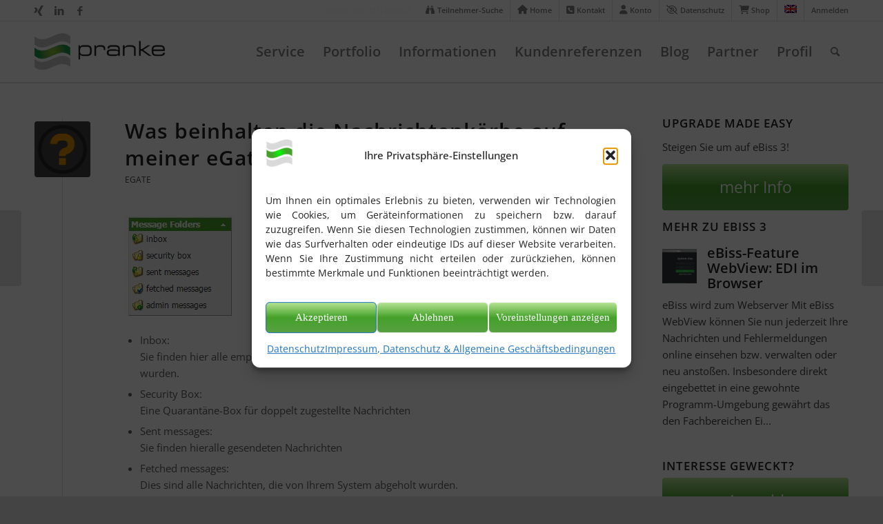

--- FILE ---
content_type: text/html; charset=UTF-8
request_url: https://pranke.com/faq/was-beinhalten-die-nachrichtenkoerbe-auf-meiner-egate-oberflaeche/
body_size: 29395
content:
<!DOCTYPE html>
<html lang="de" class="html_stretched responsive av-preloader-disabled av-default-lightbox  html_header_top html_logo_left html_main_nav_header html_menu_right html_slim html_header_sticky html_header_shrinking html_header_topbar_active html_mobile_menu_tablet html_header_searchicon html_content_align_center html_header_unstick_top_disabled html_header_stretch_disabled html_elegant-blog html_modern-blog html_av-submenu-hidden html_av-submenu-display-click html_av-overlay-side html_av-overlay-side-classic html_av-submenu-clone html_entry_id_3664 av-cookies-no-cookie-consent ">
<head>
<meta charset="UTF-8" />
<meta name="theme-color" content="#45a12b"/>



<!-- mobile setting -->
<meta name="viewport" content="width=device-width, initial-scale=1, maximum-scale=1">

<!-- Scripts/CSS and wp_head hook -->
<meta name='robots' content='index, follow, max-image-preview:large, max-snippet:-1, max-video-preview:-1' />
<meta name="dlm-version" content="5.1.6">
	<!-- This site is optimized with the Yoast SEO plugin v26.6 - https://yoast.com/wordpress/plugins/seo/ -->
	<title>Was beinhalten die Nachrichtenkörbe auf meiner eGate Oberfläche? - PRANKE</title>
	<link rel="canonical" href="https://pranke.com/faq/was-beinhalten-die-nachrichtenkoerbe-auf-meiner-egate-oberflaeche/" />
	<meta property="og:locale" content="de_DE" />
	<meta property="og:type" content="article" />
	<meta property="og:title" content="Was beinhalten die Nachrichtenkörbe auf meiner eGate Oberfläche? - PRANKE" />
	<meta property="og:description" content="Inbox: Sie finden hier alle empfangenen Nachrichten die noch nicht von Ihrem System (WWS) abgeholt wurden. Security Box: Eine Quarantäne-Box für doppelt zugestellte Nachrichten Sent messages: Sie finden hieralle gesendeten Nachrichten Fetched messages: Dies sind alle Nachrichten, die von Ihrem System abgeholt wurden. Admin messages: ist nicht in Verwendung siehe auch:Benutzeroberfläche und Own Account" />
	<meta property="og:url" content="https://pranke.com/faq/was-beinhalten-die-nachrichtenkoerbe-auf-meiner-egate-oberflaeche/" />
	<meta property="og:site_name" content="PRANKE" />
	<meta property="article:publisher" content="https://www.facebook.com/prankegmbh/" />
	<meta property="article:modified_time" content="2019-05-20T17:16:26+00:00" />
	<meta property="og:image" content="https://pranke.com/wp-content/uploads/2017/03/question.png" />
	<meta property="og:image:width" content="256" />
	<meta property="og:image:height" content="256" />
	<meta property="og:image:type" content="image/png" />
	<meta name="twitter:card" content="summary_large_image" />
	<script type="application/ld+json" class="yoast-schema-graph">{"@context":"https://schema.org","@graph":[{"@type":"WebPage","@id":"https://pranke.com/faq/was-beinhalten-die-nachrichtenkoerbe-auf-meiner-egate-oberflaeche/","url":"https://pranke.com/faq/was-beinhalten-die-nachrichtenkoerbe-auf-meiner-egate-oberflaeche/","name":"Was beinhalten die Nachrichtenkörbe auf meiner eGate Oberfläche? - PRANKE","isPartOf":{"@id":"https://pranke.com/#website"},"primaryImageOfPage":{"@id":"https://pranke.com/faq/was-beinhalten-die-nachrichtenkoerbe-auf-meiner-egate-oberflaeche/#primaryimage"},"image":{"@id":"https://pranke.com/faq/was-beinhalten-die-nachrichtenkoerbe-auf-meiner-egate-oberflaeche/#primaryimage"},"thumbnailUrl":"https://pranke.com/wp-content/uploads/2017/03/question.png","datePublished":"2016-10-28T11:08:27+00:00","dateModified":"2019-05-20T17:16:26+00:00","breadcrumb":{"@id":"https://pranke.com/faq/was-beinhalten-die-nachrichtenkoerbe-auf-meiner-egate-oberflaeche/#breadcrumb"},"inLanguage":"de","potentialAction":[{"@type":"ReadAction","target":["https://pranke.com/faq/was-beinhalten-die-nachrichtenkoerbe-auf-meiner-egate-oberflaeche/"]}]},{"@type":"ImageObject","inLanguage":"de","@id":"https://pranke.com/faq/was-beinhalten-die-nachrichtenkoerbe-auf-meiner-egate-oberflaeche/#primaryimage","url":"https://pranke.com/wp-content/uploads/2017/03/question.png","contentUrl":"https://pranke.com/wp-content/uploads/2017/03/question.png","width":256,"height":256,"caption":"Question"},{"@type":"BreadcrumbList","@id":"https://pranke.com/faq/was-beinhalten-die-nachrichtenkoerbe-auf-meiner-egate-oberflaeche/#breadcrumb","itemListElement":[{"@type":"ListItem","position":1,"name":"Startseite","item":"https://pranke.com/edi-eai-loesungen/"},{"@type":"ListItem","position":2,"name":"FAQs","item":"https://pranke.com/faq/"},{"@type":"ListItem","position":3,"name":"Was beinhalten die Nachrichtenkörbe auf meiner eGate Oberfläche?"}]},{"@type":"WebSite","@id":"https://pranke.com/#website","url":"https://pranke.com/","name":"PRANKE","description":"EDI - Digitalisierung - Konverter und Datentransport","publisher":{"@id":"https://pranke.com/#organization"},"potentialAction":[{"@type":"SearchAction","target":{"@type":"EntryPoint","urlTemplate":"https://pranke.com/?s={search_term_string}"},"query-input":{"@type":"PropertyValueSpecification","valueRequired":true,"valueName":"search_term_string"}}],"inLanguage":"de"},{"@type":"Organization","@id":"https://pranke.com/#organization","name":"Pranke GmbH","url":"https://pranke.com/","logo":{"@type":"ImageObject","inLanguage":"de","@id":"https://pranke.com/#/schema/logo/image/","url":"https://pranke.com/wp-content/uploads/2016/06/cropped-PRANKE_FAVICON.png","contentUrl":"https://pranke.com/wp-content/uploads/2016/06/cropped-PRANKE_FAVICON.png","width":512,"height":512,"caption":"Pranke GmbH"},"image":{"@id":"https://pranke.com/#/schema/logo/image/"},"sameAs":["https://www.facebook.com/prankegmbh/","https://www.linkedin.com/company/7013068/","https://www.youtube.com/channel/UC2WTgwLP8_qXZ_PbeQGQU4A","https://www.xing.com/pages/prankegmbh"]}]}</script>
	<!-- / Yoast SEO plugin. -->



<link rel="alternate" type="application/rss+xml" title="PRANKE &raquo; Feed" href="https://pranke.com/feed/" />
<link rel="alternate" type="application/rss+xml" title="PRANKE &raquo; Kommentar-Feed" href="https://pranke.com/comments/feed/" />
<link rel="alternate" title="oEmbed (JSON)" type="application/json+oembed" href="https://pranke.com/wp-json/oembed/1.0/embed?url=https%3A%2F%2Fpranke.com%2Ffaq%2Fwas-beinhalten-die-nachrichtenkoerbe-auf-meiner-egate-oberflaeche%2F" />
<link rel="alternate" title="oEmbed (XML)" type="text/xml+oembed" href="https://pranke.com/wp-json/oembed/1.0/embed?url=https%3A%2F%2Fpranke.com%2Ffaq%2Fwas-beinhalten-die-nachrichtenkoerbe-auf-meiner-egate-oberflaeche%2F&#038;format=xml" />

<!-- google webfont font replacement -->

			<script type='text/javascript'>

				(function() {
					
					/*	check if webfonts are disabled by user setting via cookie - or user must opt in.	*/
					var html = document.getElementsByTagName('html')[0];
					var cookie_check = html.className.indexOf('av-cookies-needs-opt-in') >= 0 || html.className.indexOf('av-cookies-can-opt-out') >= 0;
					var allow_continue = true;
					var silent_accept_cookie = html.className.indexOf('av-cookies-user-silent-accept') >= 0;

					if( cookie_check && ! silent_accept_cookie )
					{
						if( ! document.cookie.match(/aviaCookieConsent/) || html.className.indexOf('av-cookies-session-refused') >= 0 )
						{
							allow_continue = false;
						}
						else
						{
							if( ! document.cookie.match(/aviaPrivacyRefuseCookiesHideBar/) )
							{
								allow_continue = false;
							}
							else if( ! document.cookie.match(/aviaPrivacyEssentialCookiesEnabled/) )
							{
								allow_continue = false;
							}
							else if( document.cookie.match(/aviaPrivacyGoogleWebfontsDisabled/) )
							{
								allow_continue = false;
							}
						}
					}
					
					if( allow_continue )
					{
						var f = document.createElement('link');
					
						f.type 	= 'text/css';
						f.rel 	= 'stylesheet';
						f.href 	= 'https://pranke.com/wp-content/themes/enfold-child-01/fonts/local-google-fonts.css?family=Open+Sans:400,600';
						f.id 	= 'avia-google-webfont';

						document.getElementsByTagName('head')[0].appendChild(f);
					}
				})();
			
			</script>
			<style id='wp-img-auto-sizes-contain-inline-css' type='text/css'>
img:is([sizes=auto i],[sizes^="auto," i]){contain-intrinsic-size:3000px 1500px}
/*# sourceURL=wp-img-auto-sizes-contain-inline-css */
</style>
<link rel='stylesheet' id='ls-user-css' href='https://pranke.com/wp-content/uploads/layerslider.custom.css' type='text/css' media='all' />
<link rel='stylesheet' id='dashicons-css' href='https://pranke.com/wp-includes/css/dashicons.min.css' type='text/css' media='all' />
<link rel='stylesheet' id='elusive-css' href='https://pranke.com/wp-content/plugins/menu-icons/vendor/codeinwp/icon-picker/css/types/elusive.min.css' type='text/css' media='all' />
<link rel='stylesheet' id='menu-icon-font-awesome-css' href='https://pranke.com/wp-content/plugins/menu-icons/css/fontawesome/css/all.min.css' type='text/css' media='all' />
<link rel='stylesheet' id='foundation-icons-css' href='https://pranke.com/wp-content/plugins/menu-icons/vendor/codeinwp/icon-picker/css/types/foundation-icons.min.css' type='text/css' media='all' />
<link rel='stylesheet' id='genericons-css' href='https://pranke.com/wp-content/plugins/menu-icons/vendor/codeinwp/icon-picker/css/types/genericons.min.css' type='text/css' media='all' />
<link rel='stylesheet' id='menu-icons-extra-css' href='https://pranke.com/wp-content/plugins/menu-icons/css/extra.min.css' type='text/css' media='all' />
<style id='wp-emoji-styles-inline-css' type='text/css'>

	img.wp-smiley, img.emoji {
		display: inline !important;
		border: none !important;
		box-shadow: none !important;
		height: 1em !important;
		width: 1em !important;
		margin: 0 0.07em !important;
		vertical-align: -0.1em !important;
		background: none !important;
		padding: 0 !important;
	}
/*# sourceURL=wp-emoji-styles-inline-css */
</style>
<style id='wp-block-library-inline-css' type='text/css'>
:root{--wp-block-synced-color:#7a00df;--wp-block-synced-color--rgb:122,0,223;--wp-bound-block-color:var(--wp-block-synced-color);--wp-editor-canvas-background:#ddd;--wp-admin-theme-color:#007cba;--wp-admin-theme-color--rgb:0,124,186;--wp-admin-theme-color-darker-10:#006ba1;--wp-admin-theme-color-darker-10--rgb:0,107,160.5;--wp-admin-theme-color-darker-20:#005a87;--wp-admin-theme-color-darker-20--rgb:0,90,135;--wp-admin-border-width-focus:2px}@media (min-resolution:192dpi){:root{--wp-admin-border-width-focus:1.5px}}.wp-element-button{cursor:pointer}:root .has-very-light-gray-background-color{background-color:#eee}:root .has-very-dark-gray-background-color{background-color:#313131}:root .has-very-light-gray-color{color:#eee}:root .has-very-dark-gray-color{color:#313131}:root .has-vivid-green-cyan-to-vivid-cyan-blue-gradient-background{background:linear-gradient(135deg,#00d084,#0693e3)}:root .has-purple-crush-gradient-background{background:linear-gradient(135deg,#34e2e4,#4721fb 50%,#ab1dfe)}:root .has-hazy-dawn-gradient-background{background:linear-gradient(135deg,#faaca8,#dad0ec)}:root .has-subdued-olive-gradient-background{background:linear-gradient(135deg,#fafae1,#67a671)}:root .has-atomic-cream-gradient-background{background:linear-gradient(135deg,#fdd79a,#004a59)}:root .has-nightshade-gradient-background{background:linear-gradient(135deg,#330968,#31cdcf)}:root .has-midnight-gradient-background{background:linear-gradient(135deg,#020381,#2874fc)}:root{--wp--preset--font-size--normal:16px;--wp--preset--font-size--huge:42px}.has-regular-font-size{font-size:1em}.has-larger-font-size{font-size:2.625em}.has-normal-font-size{font-size:var(--wp--preset--font-size--normal)}.has-huge-font-size{font-size:var(--wp--preset--font-size--huge)}.has-text-align-center{text-align:center}.has-text-align-left{text-align:left}.has-text-align-right{text-align:right}.has-fit-text{white-space:nowrap!important}#end-resizable-editor-section{display:none}.aligncenter{clear:both}.items-justified-left{justify-content:flex-start}.items-justified-center{justify-content:center}.items-justified-right{justify-content:flex-end}.items-justified-space-between{justify-content:space-between}.screen-reader-text{border:0;clip-path:inset(50%);height:1px;margin:-1px;overflow:hidden;padding:0;position:absolute;width:1px;word-wrap:normal!important}.screen-reader-text:focus{background-color:#ddd;clip-path:none;color:#444;display:block;font-size:1em;height:auto;left:5px;line-height:normal;padding:15px 23px 14px;text-decoration:none;top:5px;width:auto;z-index:100000}html :where(.has-border-color){border-style:solid}html :where([style*=border-top-color]){border-top-style:solid}html :where([style*=border-right-color]){border-right-style:solid}html :where([style*=border-bottom-color]){border-bottom-style:solid}html :where([style*=border-left-color]){border-left-style:solid}html :where([style*=border-width]){border-style:solid}html :where([style*=border-top-width]){border-top-style:solid}html :where([style*=border-right-width]){border-right-style:solid}html :where([style*=border-bottom-width]){border-bottom-style:solid}html :where([style*=border-left-width]){border-left-style:solid}html :where(img[class*=wp-image-]){height:auto;max-width:100%}:where(figure){margin:0 0 1em}html :where(.is-position-sticky){--wp-admin--admin-bar--position-offset:var(--wp-admin--admin-bar--height,0px)}@media screen and (max-width:600px){html :where(.is-position-sticky){--wp-admin--admin-bar--position-offset:0px}}

/*# sourceURL=wp-block-library-inline-css */
</style><link rel='stylesheet' id='wc-blocks-style-css' href='https://pranke.com/wp-content/plugins/woocommerce/assets/client/blocks/wc-blocks.css' type='text/css' media='all' />
<style id='global-styles-inline-css' type='text/css'>
:root{--wp--preset--aspect-ratio--square: 1;--wp--preset--aspect-ratio--4-3: 4/3;--wp--preset--aspect-ratio--3-4: 3/4;--wp--preset--aspect-ratio--3-2: 3/2;--wp--preset--aspect-ratio--2-3: 2/3;--wp--preset--aspect-ratio--16-9: 16/9;--wp--preset--aspect-ratio--9-16: 9/16;--wp--preset--color--black: #000000;--wp--preset--color--cyan-bluish-gray: #abb8c3;--wp--preset--color--white: #ffffff;--wp--preset--color--pale-pink: #f78da7;--wp--preset--color--vivid-red: #cf2e2e;--wp--preset--color--luminous-vivid-orange: #ff6900;--wp--preset--color--luminous-vivid-amber: #fcb900;--wp--preset--color--light-green-cyan: #7bdcb5;--wp--preset--color--vivid-green-cyan: #00d084;--wp--preset--color--pale-cyan-blue: #8ed1fc;--wp--preset--color--vivid-cyan-blue: #0693e3;--wp--preset--color--vivid-purple: #9b51e0;--wp--preset--gradient--vivid-cyan-blue-to-vivid-purple: linear-gradient(135deg,rgb(6,147,227) 0%,rgb(155,81,224) 100%);--wp--preset--gradient--light-green-cyan-to-vivid-green-cyan: linear-gradient(135deg,rgb(122,220,180) 0%,rgb(0,208,130) 100%);--wp--preset--gradient--luminous-vivid-amber-to-luminous-vivid-orange: linear-gradient(135deg,rgb(252,185,0) 0%,rgb(255,105,0) 100%);--wp--preset--gradient--luminous-vivid-orange-to-vivid-red: linear-gradient(135deg,rgb(255,105,0) 0%,rgb(207,46,46) 100%);--wp--preset--gradient--very-light-gray-to-cyan-bluish-gray: linear-gradient(135deg,rgb(238,238,238) 0%,rgb(169,184,195) 100%);--wp--preset--gradient--cool-to-warm-spectrum: linear-gradient(135deg,rgb(74,234,220) 0%,rgb(151,120,209) 20%,rgb(207,42,186) 40%,rgb(238,44,130) 60%,rgb(251,105,98) 80%,rgb(254,248,76) 100%);--wp--preset--gradient--blush-light-purple: linear-gradient(135deg,rgb(255,206,236) 0%,rgb(152,150,240) 100%);--wp--preset--gradient--blush-bordeaux: linear-gradient(135deg,rgb(254,205,165) 0%,rgb(254,45,45) 50%,rgb(107,0,62) 100%);--wp--preset--gradient--luminous-dusk: linear-gradient(135deg,rgb(255,203,112) 0%,rgb(199,81,192) 50%,rgb(65,88,208) 100%);--wp--preset--gradient--pale-ocean: linear-gradient(135deg,rgb(255,245,203) 0%,rgb(182,227,212) 50%,rgb(51,167,181) 100%);--wp--preset--gradient--electric-grass: linear-gradient(135deg,rgb(202,248,128) 0%,rgb(113,206,126) 100%);--wp--preset--gradient--midnight: linear-gradient(135deg,rgb(2,3,129) 0%,rgb(40,116,252) 100%);--wp--preset--font-size--small: 13px;--wp--preset--font-size--medium: 20px;--wp--preset--font-size--large: 36px;--wp--preset--font-size--x-large: 42px;--wp--preset--spacing--20: 0.44rem;--wp--preset--spacing--30: 0.67rem;--wp--preset--spacing--40: 1rem;--wp--preset--spacing--50: 1.5rem;--wp--preset--spacing--60: 2.25rem;--wp--preset--spacing--70: 3.38rem;--wp--preset--spacing--80: 5.06rem;--wp--preset--shadow--natural: 6px 6px 9px rgba(0, 0, 0, 0.2);--wp--preset--shadow--deep: 12px 12px 50px rgba(0, 0, 0, 0.4);--wp--preset--shadow--sharp: 6px 6px 0px rgba(0, 0, 0, 0.2);--wp--preset--shadow--outlined: 6px 6px 0px -3px rgb(255, 255, 255), 6px 6px rgb(0, 0, 0);--wp--preset--shadow--crisp: 6px 6px 0px rgb(0, 0, 0);}:where(.is-layout-flex){gap: 0.5em;}:where(.is-layout-grid){gap: 0.5em;}body .is-layout-flex{display: flex;}.is-layout-flex{flex-wrap: wrap;align-items: center;}.is-layout-flex > :is(*, div){margin: 0;}body .is-layout-grid{display: grid;}.is-layout-grid > :is(*, div){margin: 0;}:where(.wp-block-columns.is-layout-flex){gap: 2em;}:where(.wp-block-columns.is-layout-grid){gap: 2em;}:where(.wp-block-post-template.is-layout-flex){gap: 1.25em;}:where(.wp-block-post-template.is-layout-grid){gap: 1.25em;}.has-black-color{color: var(--wp--preset--color--black) !important;}.has-cyan-bluish-gray-color{color: var(--wp--preset--color--cyan-bluish-gray) !important;}.has-white-color{color: var(--wp--preset--color--white) !important;}.has-pale-pink-color{color: var(--wp--preset--color--pale-pink) !important;}.has-vivid-red-color{color: var(--wp--preset--color--vivid-red) !important;}.has-luminous-vivid-orange-color{color: var(--wp--preset--color--luminous-vivid-orange) !important;}.has-luminous-vivid-amber-color{color: var(--wp--preset--color--luminous-vivid-amber) !important;}.has-light-green-cyan-color{color: var(--wp--preset--color--light-green-cyan) !important;}.has-vivid-green-cyan-color{color: var(--wp--preset--color--vivid-green-cyan) !important;}.has-pale-cyan-blue-color{color: var(--wp--preset--color--pale-cyan-blue) !important;}.has-vivid-cyan-blue-color{color: var(--wp--preset--color--vivid-cyan-blue) !important;}.has-vivid-purple-color{color: var(--wp--preset--color--vivid-purple) !important;}.has-black-background-color{background-color: var(--wp--preset--color--black) !important;}.has-cyan-bluish-gray-background-color{background-color: var(--wp--preset--color--cyan-bluish-gray) !important;}.has-white-background-color{background-color: var(--wp--preset--color--white) !important;}.has-pale-pink-background-color{background-color: var(--wp--preset--color--pale-pink) !important;}.has-vivid-red-background-color{background-color: var(--wp--preset--color--vivid-red) !important;}.has-luminous-vivid-orange-background-color{background-color: var(--wp--preset--color--luminous-vivid-orange) !important;}.has-luminous-vivid-amber-background-color{background-color: var(--wp--preset--color--luminous-vivid-amber) !important;}.has-light-green-cyan-background-color{background-color: var(--wp--preset--color--light-green-cyan) !important;}.has-vivid-green-cyan-background-color{background-color: var(--wp--preset--color--vivid-green-cyan) !important;}.has-pale-cyan-blue-background-color{background-color: var(--wp--preset--color--pale-cyan-blue) !important;}.has-vivid-cyan-blue-background-color{background-color: var(--wp--preset--color--vivid-cyan-blue) !important;}.has-vivid-purple-background-color{background-color: var(--wp--preset--color--vivid-purple) !important;}.has-black-border-color{border-color: var(--wp--preset--color--black) !important;}.has-cyan-bluish-gray-border-color{border-color: var(--wp--preset--color--cyan-bluish-gray) !important;}.has-white-border-color{border-color: var(--wp--preset--color--white) !important;}.has-pale-pink-border-color{border-color: var(--wp--preset--color--pale-pink) !important;}.has-vivid-red-border-color{border-color: var(--wp--preset--color--vivid-red) !important;}.has-luminous-vivid-orange-border-color{border-color: var(--wp--preset--color--luminous-vivid-orange) !important;}.has-luminous-vivid-amber-border-color{border-color: var(--wp--preset--color--luminous-vivid-amber) !important;}.has-light-green-cyan-border-color{border-color: var(--wp--preset--color--light-green-cyan) !important;}.has-vivid-green-cyan-border-color{border-color: var(--wp--preset--color--vivid-green-cyan) !important;}.has-pale-cyan-blue-border-color{border-color: var(--wp--preset--color--pale-cyan-blue) !important;}.has-vivid-cyan-blue-border-color{border-color: var(--wp--preset--color--vivid-cyan-blue) !important;}.has-vivid-purple-border-color{border-color: var(--wp--preset--color--vivid-purple) !important;}.has-vivid-cyan-blue-to-vivid-purple-gradient-background{background: var(--wp--preset--gradient--vivid-cyan-blue-to-vivid-purple) !important;}.has-light-green-cyan-to-vivid-green-cyan-gradient-background{background: var(--wp--preset--gradient--light-green-cyan-to-vivid-green-cyan) !important;}.has-luminous-vivid-amber-to-luminous-vivid-orange-gradient-background{background: var(--wp--preset--gradient--luminous-vivid-amber-to-luminous-vivid-orange) !important;}.has-luminous-vivid-orange-to-vivid-red-gradient-background{background: var(--wp--preset--gradient--luminous-vivid-orange-to-vivid-red) !important;}.has-very-light-gray-to-cyan-bluish-gray-gradient-background{background: var(--wp--preset--gradient--very-light-gray-to-cyan-bluish-gray) !important;}.has-cool-to-warm-spectrum-gradient-background{background: var(--wp--preset--gradient--cool-to-warm-spectrum) !important;}.has-blush-light-purple-gradient-background{background: var(--wp--preset--gradient--blush-light-purple) !important;}.has-blush-bordeaux-gradient-background{background: var(--wp--preset--gradient--blush-bordeaux) !important;}.has-luminous-dusk-gradient-background{background: var(--wp--preset--gradient--luminous-dusk) !important;}.has-pale-ocean-gradient-background{background: var(--wp--preset--gradient--pale-ocean) !important;}.has-electric-grass-gradient-background{background: var(--wp--preset--gradient--electric-grass) !important;}.has-midnight-gradient-background{background: var(--wp--preset--gradient--midnight) !important;}.has-small-font-size{font-size: var(--wp--preset--font-size--small) !important;}.has-medium-font-size{font-size: var(--wp--preset--font-size--medium) !important;}.has-large-font-size{font-size: var(--wp--preset--font-size--large) !important;}.has-x-large-font-size{font-size: var(--wp--preset--font-size--x-large) !important;}
/*# sourceURL=global-styles-inline-css */
</style>

<style id='classic-theme-styles-inline-css' type='text/css'>
/*! This file is auto-generated */
.wp-block-button__link{color:#fff;background-color:#32373c;border-radius:9999px;box-shadow:none;text-decoration:none;padding:calc(.667em + 2px) calc(1.333em + 2px);font-size:1.125em}.wp-block-file__button{background:#32373c;color:#fff;text-decoration:none}
/*# sourceURL=/wp-includes/css/classic-themes.min.css */
</style>
<link rel='stylesheet' id='hashabr-block-style-css' href='https://pranke.com/wp-content/plugins/hashbar-wp-notification-bar/assets/css/block-style-index.css' type='text/css' media='all' />
<link rel='stylesheet' id='hashbar-frontend-css' href='https://pranke.com/wp-content/plugins/hashbar-wp-notification-bar/assets/css/frontend.css' type='text/css' media='all' />
<link rel='stylesheet' id='page-list-style-css' href='https://pranke.com/wp-content/plugins/page-list/css/page-list.css' type='text/css' media='all' />
<style id='woocommerce-inline-inline-css' type='text/css'>
.woocommerce form .form-row .required { visibility: visible; }
/*# sourceURL=woocommerce-inline-inline-css */
</style>
<link rel='stylesheet' id='wpos-slick-style-css' href='https://pranke.com/wp-content/plugins/wp-logo-showcase-responsive-slider-slider/assets/css/slick.css' type='text/css' media='all' />
<link rel='stylesheet' id='wpls-public-style-css' href='https://pranke.com/wp-content/plugins/wp-logo-showcase-responsive-slider-slider/assets/css/wpls-public.css' type='text/css' media='all' />
<link rel='stylesheet' id='cmplz-general-css' href='https://pranke.com/wp-content/plugins/complianz-gdpr/assets/css/cookieblocker.min.css' type='text/css' media='all' />
<link rel='stylesheet' id='pranke-local-fonts-css' href='https://pranke.com/wp-content/themes/enfold-child-01/fonts/local-google-fonts.css' type='text/css' media='all' />
<style id='pranke-local-fonts-inline-css' type='text/css'>

    .cmplz-cookie-wrapper {
        margin: 20px 0;
        padding: 15px;
        background-color: #f8f8f8;
        border: 1px solid #ddd;
        border-radius: 5px;
    }
    .cmplz-cookie-explanation {
        margin-bottom: 15px;
        font-size: 14px;
        line-height: 1.5;
    }
    .cmplz-cookie-button {
        background-color: #4CAF50;
        border: none;
        color: white;
        padding: 15px 32px;
        text-align: center;
        text-decoration: none;
        display: inline-block;
        font-size: 16px;
        margin: 4px 2px;
        cursor: pointer;
        border-radius: 4px;
    }
    .cmplz-cookie-button:hover {
        background-color: #45a049;
    }
    
/*# sourceURL=pranke-local-fonts-inline-css */
</style>
<link rel='stylesheet' id='avia-merged-styles-css' href='https://pranke.com/wp-content/uploads/dynamic_avia/avia-merged-styles-e24d99c1566fb0c2f838a91cbcd03b74---69369c28a540c.css' type='text/css' media='all' />
<script type="text/javascript" src="https://pranke.com/wp-includes/js/jquery/jquery.min.js" id="jquery-core-js"></script>
<script type="text/javascript" id="hashbar-frontend-js-extra">
/* <![CDATA[ */
var hashbar_localize = {"dont_show_bar_after_close":"1","notification_display_time":"400","bar_keep_closed":"1","cookies_expire_time":"","cookies_expire_type":""};
//# sourceURL=hashbar-frontend-js-extra
/* ]]> */
</script>
<script type="text/javascript" src="https://pranke.com/wp-content/plugins/hashbar-wp-notification-bar/assets/js/frontend.js" id="hashbar-frontend-js" data-rocket-defer defer></script>
<script type="text/javascript" src="https://pranke.com/wp-content/plugins/woocommerce/assets/js/jquery-blockui/jquery.blockUI.min.js" id="wc-jquery-blockui-js" defer="defer" data-wp-strategy="defer"></script>
<script type="text/javascript" id="wc-add-to-cart-js-extra">
/* <![CDATA[ */
var wc_add_to_cart_params = {"ajax_url":"/wp-admin/admin-ajax.php","wc_ajax_url":"/?wc-ajax=%%endpoint%%","i18n_view_cart":"Warenkorb anzeigen","cart_url":"https://pranke.com/shop/warenkorb/","is_cart":"","cart_redirect_after_add":"no"};
//# sourceURL=wc-add-to-cart-js-extra
/* ]]> */
</script>
<script type="text/javascript" src="https://pranke.com/wp-content/plugins/woocommerce/assets/js/frontend/add-to-cart.min.js" id="wc-add-to-cart-js" defer="defer" data-wp-strategy="defer"></script>
<script type="text/javascript" src="https://pranke.com/wp-content/plugins/woocommerce/assets/js/js-cookie/js.cookie.min.js" id="wc-js-cookie-js" defer="defer" data-wp-strategy="defer"></script>
<script type="text/javascript" id="woocommerce-js-extra">
/* <![CDATA[ */
var woocommerce_params = {"ajax_url":"/wp-admin/admin-ajax.php","wc_ajax_url":"/?wc-ajax=%%endpoint%%","i18n_password_show":"Passwort anzeigen","i18n_password_hide":"Passwort ausblenden"};
//# sourceURL=woocommerce-js-extra
/* ]]> */
</script>
<script type="text/javascript" src="https://pranke.com/wp-content/plugins/woocommerce/assets/js/frontend/woocommerce.min.js" id="woocommerce-js" defer="defer" data-wp-strategy="defer"></script>
<script type="text/javascript" src="https://pranke.com/wp-content/themes/enfold/js/avia-compat.js" id="avia-compat-js" data-rocket-defer defer></script>
<link rel="https://api.w.org/" href="https://pranke.com/wp-json/" /><link rel="EditURI" type="application/rsd+xml" title="RSD" href="https://pranke.com/xmlrpc.php?rsd" />
<link rel='shortlink' href='https://pranke.com/?p=3664' />
<style type="text/css">
.qtranxs_flag_de {background-image: url(https://pranke.com/wp-content/plugins/qtranslate-xt-3.10.1/flags/de.png); background-repeat: no-repeat;}
.qtranxs_flag_en {background-image: url(https://pranke.com/wp-content/plugins/qtranslate-xt-3.10.1/flags/gb.png); background-repeat: no-repeat;}
</style>
<link hreflang="de" href="https://pranke.com/de/faq/was-beinhalten-die-nachrichtenkoerbe-auf-meiner-egate-oberflaeche/" rel="alternate" />
<link hreflang="en" href="https://pranke.com/en/faq/was-beinhalten-die-nachrichtenkoerbe-auf-meiner-egate-oberflaeche/" rel="alternate" />
<link hreflang="x-default" href="https://pranke.com/faq/was-beinhalten-die-nachrichtenkoerbe-auf-meiner-egate-oberflaeche/" rel="alternate" />
<meta name="generator" content="qTranslate-XT 3.10.1" />
			<style>.cmplz-hidden {
					display: none !important;
				}</style><link rel="profile" href="http://gmpg.org/xfn/11" />
<link rel="alternate" type="application/rss+xml" title="PRANKE RSS2 Feed" href="https://pranke.com/feed/" />
<link rel="pingback" href="https://pranke.com/xmlrpc.php" />
<!--[if lt IE 9]><script src="https://pranke.com/wp-content/themes/enfold/js/html5shiv.js"></script><![endif]-->
<link rel="icon" href="https://pranke.com/assets/favicon.ico" type="image/x-icon">
	<noscript><style>.woocommerce-product-gallery{ opacity: 1 !important; }</style></noscript>
	
<!-- To speed up the rendering and to display the site as fast as possible to the user we include some styles and scripts for above the fold content inline -->
<style type="text/css" media="screen">.ls-container,.ls-wp-container{visibility:hidden;position:relative;max-width:100%;user-select:none;-ms-user-select:none;-moz-user-select:none;-webkit-user-select:none} .ls-inner{position:relative;width:100%;height:100%;background-position:center center;z-index:30} .ls-wp-fullwidth-container{width:100%;position:relative} .ls-wp-fullwidth-helper{position:absolute} ls-scene-wrapper{width:100%;margin:0 auto;display:block !important;position:relative !important} ls-scene-wrapper .ls-container{position:sticky !important;top:0} ls-silent-wrapper{width:100vw;height:100vh;z-index:-1 !important;visibility:hidden !important;opacity:0 !important;pointer-events:none !important;position:fixed !important;left:-200vw;top:-200vh} ls-scene-wrapper[data-disabled-scene]{height:auto !important} .ls-slide-bgcolor,.ls-slide-backgrounds,.ls-slide-effects,.ls-background-videos,.ls-bg-video-overlay{-o-transform:translateZ(0);-ms-transform:translateZ(0);-moz-transform:translateZ(0);-webkit-transform:translateZ(0);transform:translateZ(0)} .ls-layers,.ls-slide-bgcolor,.ls-slide-backgrounds,.ls-slide-effects,.ls-background-videos,.ls-bg-video-overlay{width:100%;height:100%;position:absolute;left:0;top:0;overflow:hidden} .ls-text-layer .ls-ch .ls-grad-bg-overflow{display:block;position:absolute;width:100%;height:100%;z-index:-1} .ls-wrapper{padding:0 !important;visibility:visible !important;border:0 !important;z-index:1} .ls-wrapper.ls-fix-textnodes .ls-ln,.ls-wrapper.ls-fix-textnodes .ls-wd,.ls-wrapper.ls-fix-textnodes .ls-ch{position:static !important;transform:none !important} .ls-wrapper .ls-ln{white-space:nowrap} .ls-layer.ls-has-chars .ls-wd{position:static !important} .ls-layer.ls-has-chars .ls-ch{position:relative !important} .ls-layer.ls-has-words .ls-wd{position:relative !important} .ls-layer.ls-has-lines .ls-ln{position:relative !important} .ls-layer .ls-ch,.ls-layer .ls-wd,.ls-layer .ls-ln{text-decoration:inherit} .ls-layer[data-ls-text-animating-in][data-ls-mask-text-in] .ls-ch,.ls-layer[data-ls-text-animating-in][data-ls-mask-text-in] .ls-wd,.ls-layer[data-ls-text-animating-in][data-ls-mask-text-in] .ls-ln,.ls-layer[data-ls-text-animating-out][data-ls-mask-text-out] .ls-ch,.ls-layer[data-ls-text-animating-out][data-ls-mask-text-out] .ls-wd,.ls-layer[data-ls-text-animating-out][data-ls-mask-text-out] .ls-ln{clip-path:polygon(0 0,100% 0,100% 100%,0 100%)} .ls-textnode-dummy{display:inline-block !important;visibility:hidden !important;pointer-events:none !important} .ls-textnode-bgclip-wrap{left:0;top:0;position:absolute;background-clip:text;-webkit-background-clip:text;text-fill-color:transparent;-webkit-text-fill-color:transparent;text-align:left !important;pointer-events:none !important} .ls-textnode{color:transparent;text-fill-color:transparent;-webkit-text-fill-color:transparent} .ls-wrapper.ls-force-display-block{display:block !important} .ls-wrapper.ls-force-visibility-hidden{visibility:hidden !important} .ls-wrapper.ls-force-left-0{left:0 !important} .ls-wrapper.ls-force-width-auto{width:auto !important} .ls-force-height-auto{height:auto !important} .ls-wrapper.ls-force-full-size{width:100% !important;height:100% !important} .ls-layer.ls-force-no-transform,.ls-wrapper.ls-force-no-transform{transform:none !important} .ls-force-no-transform .ls-ln,.ls-force-no-transform .ls-wd,.ls-force-no-transform .ls-ch{transform:none !important} .ls-background-videos{z-index:1} .ls-bg-video-overlay{z-index:21;background-repeat:repeat;background-position:center center} .ls-slide-backgrounds{z-index:2} .ls-slide-effects{z-index:4} .ls-slide-bgcolor{z-index:1} .ls-layers{z-index:35} .ls-z,.ls-parallax,.ls-in-out,.ls-scroll,.ls-scroll-transform,.ls-loop,.ls-clip{position:absolute !important;width:100%;height:100%;top:0;left:0} .ls-clip,.ls-m-layers-clip{clip-path:polygon(0% 0%,100% 0%,100% 100%,0% 100%)} .ls-layers-clip{clip:rect( 0px,var( --sw ),var( --sh ),0px )} .ls-z{width:100% !important;height:100% !important;top:0 !important;left:0 !important;bottom:auto !important;right:auto !important;display:block !important;overflow:visible !important;pointer-events:none !important} .ls-z.ls-wrapper.ls-pinned{position:fixed !important} .ls-slide-backgrounds .ls-wrapper.ls-z{overflow:hidden !important} .ls-inner-wrapper{pointer-events:auto} .ls-inner-wrapper *{pointer-events:inherit} .ls-in-out{display:none} .ls-loop,.ls-clip{display:block !important} .ls-parallax,.ls-in-out,.ls-scroll,.ls-scroll-transform,.ls-loop,.ls-z{background:none !important} .ls-bg-wrap,.ls-loop{margin:0 !important} .ls-wrapper > .ls-layer,.ls-wrapper > a > .ls-layer .ls-wrapper > .ls-bg{line-height:normal;white-space:nowrap;word-wrap:normal;margin-right:0 !important;margin-bottom:0 !important} .ls-wrapper > .ls-layer,.ls-wrapper > a > .ls-layer{position:static !important;display:block !important;transform:translateZ(0)} .ls-bg-wrap,.ls-bg-outer{width:100%;height:100%;position:absolute;left:0;top:0} .ls-bg-wrap{display:none} .ls-bg-outer{overflow:hidden !important} .ls-wrapper > a.ls-layer-link{cursor:pointer !important;display:block !important;position:absolute !important;left:0 !important;top:0 !important;width:100% !important;height:100% !important;z-index:10;-o-transform:translateZ(100px);-ms-transform:translateZ(100px);-moz-transform:translateZ(100px);-webkit-transform:translateZ(100px);transform:translateZ(100px);background:url([data-uri]) !important} .ls-l[data-prefix]:before,.ls-layer[data-prefix]:before{position:relative;display:inline-block;content:attr(data-prefix)} .ls-l[data-suffix]:after,.ls-layer[data-suffix]:after{position:relative;display:inline-block;content:attr(data-suffix)} .ls-l[data-prefix]:before,.ls-layer[data-prefix]:before,.ls-l[data-suffix]:after,.ls-layer[data-suffix]:after{color:var( --ls-affix-color,currentColor );transform:translateY( var( --ls-affix-va,0em ) );font-size:var( --ls-affix-fs,1em );font-family:var( --ls-affix-ff,inherit );font-weight:var( --ls-affix-fw,inherit )} .ls-l[data-prefix]:before,.ls-layer[data-prefix]:before,.ls-l[data-suffix]:after,.ls-layer[data-suffix]:after{display:var( --ls-affix-nl,inline-block )} .ls-l[data-prefix].ls-affix-float:before,.ls-layer[data-prefix].ls-affix-float:before,.ls-l[data-suffix].ls-affix-float:after,.ls-layer[data-suffix].ls-affix-float:after{position:absolute;left:50%;top:50%;transform:translate( calc( -50% + var( --ls-affix-ha,0em ) ) ,calc( -50% + var( --ls-affix-va,0em ) ) )} .ls-l[data-prefix]:before,.ls-layer[data-prefix]:before{margin-right:var( --ls-affix-ha,0em )} .ls-l[data-suffix]:after,.ls-layer[data-suffix]:after{margin-left:var( --ls-affix-ha,0em )} .ls-gui-element{z-index:40;text-decoration:none !important} .ls-loading-container{position:absolute !important;display:none;left:50% !important;top:50% !important} .ls-loading-indicator{margin:0 auto} .ls-media-unmute{visibility:hidden;position:absolute;left:16px;top:16px;width:30px;height:30px;cursor:pointer;opacity:.65} .ls-media-unmute-active{visibility:visible} .ls-media-unmute-bg{position:absolute;left:0;top:0;right:0;bottom:0;border-radius:30px;border:0 solid white;transform:scale(0.1);background:rgba(0,0,0,.25);box-shadow:0 3px 10px rgba(0,0,0,.2)} .ls-icon-muted,.ls-icon-unmuted{position:absolute;left:0;top:0;width:100%;height:100%;background-repeat:no-repeat;background-position:center;background-size:20px;transform:scale(0.1)} .ls-media-unmute-active .ls-media-unmute-bg{border:2px solid white} .ls-media-unmute-active .ls-icon-muted,.ls-media-unmute-active .ls-icon-unmuted,.ls-media-unmute-active .ls-media-unmute-bg{transform:scale(1) !important} .ls-icon-muted{background-image:url('https://pranke.com/wp-content/plugins/LayerSlider/assets/static/layerslider/img/icon-muted-white.png');opacity:1} .ls-icon-unmuted{background-image:url('https://pranke.com/wp-content/plugins/LayerSlider/assets/static/layerslider/img/icon-unmuted-white.png');opacity:0} .ls-media-unmute:hover{opacity:1} .ls-media-unmute:hover .ls-icon-muted{opacity:0} .ls-media-unmute:hover .ls-icon-unmuted{opacity:1} .ls-media-unmute-bg,.ls-icon-unmuted,.ls-media-unmute,.ls-icon-muted{transition:all .3s ease-in-out !important} .ls-bottom-slidebuttons{text-align:left} .ls-bottom-nav-wrapper,.ls-below-thumbnails{height:0;position:relative;text-align:center;margin:0 auto} .ls-below-thumbnails{display:none} .ls-bottom-nav-wrapper a,.ls-nav-prev,.ls-nav-next{outline:none} .ls-bottom-slidebuttons{position:relative} .ls-bottom-slidebuttons,.ls-nav-start,.ls-nav-stop,.ls-nav-sides{position:relative} .ls-nothumb{text-align:center !important} .ls-link,.ls-link:hover{position:absolute !important;width:100% !important;height:100% !important;left:0 !important;top:0 !important} .ls-link{display:none} .ls-link-on-top{z-index:999999 !important} .ls-link,.ls-wrapper > a > *{background-image:url('[data-uri]')} .ls-bottom-nav-wrapper,.ls-thumbnail-wrapper,.ls-nav-prev,.ls-nav-next{visibility:hidden} .ls-bar-timer{position:absolute;width:0;height:2px;background:white;border-bottom:2px solid #555;opacity:.55;top:0} .ls-circle-timer{width:16px;height:16px;position:absolute;right:10px;top:10px;opacity:.65;display:none} .ls-container .ls-circle-timer,.ls-container .ls-circle-timer *{box-sizing:border-box !important} .ls-ct-half{border:4px solid white} .ls-ct-left,.ls-ct-right{width:50%;height:100%;overflow:hidden} .ls-ct-left,.ls-ct-right{position:absolute} .ls-ct-left{left:0} .ls-ct-right{left:50%} .ls-ct-rotate{width:200%;height:100%;position:absolute;top:0} .ls-ct-left .ls-ct-rotate,.ls-ct-right .ls-ct-hider,.ls-ct-right .ls-ct-half{left:0} .ls-ct-right .ls-ct-rotate,.ls-ct-left .ls-ct-hider,.ls-ct-left .ls-ct-half{right:0} .ls-ct-hider,.ls-ct-half{position:absolute;top:0} .ls-ct-hider{width:50%;height:100%;overflow:hidden} .ls-ct-half{width:200%;height:100%} .ls-ct-center{width:100%;height:100%;left:0;top:0;position:absolute;border:4px solid black;opacity:0.2} .ls-ct-half,.ls-ct-center{border-radius:100px;-moz-border-radius:100px;-webkit-border-radius:100px} .ls-slidebar-container{margin:10px auto} .ls-slidebar-container,.ls-slidebar{position:relative} .ls-progressbar,.ls-slidebar-slider-container{position:absolute;left:0;top:0} .ls-progressbar{width:0;height:100%;z-index:1} .ls-slidebar-slider-container{z-index:2} .ls-slidebar-slider{position:static !important;cursor:pointer} .ls-slidebar{height:10px;background-color:#ddd} .ls-slidebar,.ls-progressbar{border-radius:10px} .ls-progressbar{background-color:#bbb} .ls-slidebar-slider-container{top:50%} .ls-slidebar-slider{width:20px;height:20px;border-radius:20px;background-color:#999} .ls-slidebar-light .ls-slidebar{height:8px;background-color:white;border:1px solid #ddd;border-top:1px solid #ccc} .ls-slidebar-light .ls-slidebar,.ls-slidebar-light .ls-progressbar{border-radius:10px} .ls-slidebar-light .ls-progressbar{background-color:#eee} .ls-slidebar-light .ls-slidebar-slider-container{top:50%} .ls-slidebar-light .ls-slidebar-slider{width:18px;height:18px;border-radius:20px;background-color:#eee;border:1px solid #bbb;border-top:1px solid #ccc;border-bottom:1px solid #999} .ls-tn{display:none !important} .ls-thumbnail-hover{display:none;position:absolute;left:0} .ls-thumbnail-hover-inner{width:100%;height:100%;position:absolute;left:0;top:0;display:none} .ls-thumbnail-hover-bg{position:absolute;width:100%;height:100%;left:0;top:0} .ls-thumbnail-hover-img{position:absolute;overflow:hidden} .ls-thumbnail-hover img{max-width:none !important;position:absolute;display:inline-block;visibility:visible !important;left:50%;top:0} .ls-thumbnail-hover span{left:50%;top:100%;width:0;height:0;display:block;position:absolute;border-left-color:transparent !important;border-right-color:transparent !important;border-bottom-color:transparent !important} .ls-thumbnail-wrapper{position:relative;width:100%;margin:0 auto} .ls-thumbnail-wrapper.ls-thumbnail-fill a img{width:100%} .ls-thumbnail{position:relative;margin:0 auto} .ls-thumbnail-inner,.ls-thumbnail-slide-container{width:100%} .ls-thumbnail-slide-container{overflow:hidden !important;position:relative} .ls-thumbnail-slide{text-align:center;white-space:nowrap;float:left;position:relative} .ls-thumbnail-slide a{overflow:hidden;display:inline-block;width:0;height:0;position:relative} .ls-thumbnail-slide img{max-width:none !important;max-height:100% !important;height:100%;visibility:visible !important;background-position:center !important} .ls-touchscroll{overflow-x:auto !important} .ls-shadow{display:none;position:absolute;z-index:10 !important;top:100%;width:100%;left:0;overflow:hidden !important;visibility:hidden} .ls-shadow img{width:100% !important;height:auto !important;position:absolute !important;left:0 !important;bottom:0 !important} .ls-media-layer{overflow:hidden} .ls-vpcontainer,.ls-videopreview{width :100%;height :100%;position :absolute;left :0;top :0;cursor :pointer} .ls-videopreview{background-size:cover;background-position:center center} .ls-videopreview{z-index:1} .ls-playvideo{position:absolute;left:50%;top:50%;cursor:pointer;z-index:2} .ls-autoplay .ls-playvideo,.ls-instant-autoplay .ls-playvideo{display:none !important} .ls-forcehide{display:none !important} .ls-yourlogo{position:absolute;z-index:50} .ls-slide-transition-wrapper{width:100%;height:100%;position:absolute;left:0;top:0;z-index:3} .ls-slide-transition-wrapper,.ls-slide-transition-wrapper *{text-align:left !important} .ls-slide-transition-tile{position:relative;float:left} .ls-slide-transition-tile img{visibility:visible;margin:0 !important} .ls-curtiles{overflow:hidden} .ls-curtiles,.ls-nexttiles{position:absolute;width:100%;height:100%;left:0;top:0} .ls-curtile,.ls-nexttile{overflow:hidden;width:100% !important;height:100% !important;-o-transform:translateZ(0);-ms-transform:translateZ(0);-moz-transform:translateZ(0);-webkit-transform:translateZ(0);transform:translateZ(0)} .ls-nexttile{display:none} .ls-3d-container{position:relative;overflow:visible !important;-ms-perspective:none !important;-moz-perspective:none !important;-webkit-perspective:none !important;perspective:none !important} .ls-3d-box{position:absolute} .ls-3d-box > div{overflow:hidden;margin:0;padding:0;position:absolute;background-color:#888} .ls-3d-box .ls-3d-top,.ls-3d-box .ls-3d-bottom{background-color:#555} .ls-slide-transition-wrapper,.ls-slide-transition-tile{-ms-perspective:1500px;-moz-perspective:1500px;-webkit-perspective:1500px;perspective:1500px} .ls-slide-transition-tile,.ls-3d-box,.ls-curtiles,.ls-nexttiles{-ms-transform-style:preserve-3d;-moz-transform-style:preserve-3d;-webkit-transform-style:preserve-3d;transform-style:preserve-3d} .ls-curtile,.ls-nexttile,.ls-3d-box{-ms-backface-visibility:hidden;-moz-backface-visibility:hidden;-webkit-backface-visibility:hidden;backface-visibility:hidden} html body .ls-container.ls-wp-container.ls-fullsize:not(.ls-hidden),html body .ls-container.ls-wp-container.ls-fullwidth:not(.ls-hidden),html body .ls-container.ls-wp-container.ls-responsive:not(.ls-hidden),html body .ls-container.ls-wp-container.ls-fixedsize:not(.ls-hidden),#ls-global .ls-container.ls-wp-container.ls-fullsize:not(.ls-hidden),#ls-global .ls-container.ls-wp-container.ls-fullwidth:not(.ls-hidden),#ls-global .ls-container.ls-wp-container.ls-responsive:not(.ls-hidden),#ls-global .ls-container.ls-wp-container.ls-fixedsize:not(.ls-hidden){max-width:100%} html body .ls-container.ls-hidden,#ls-global .ls-container.ls-hidden{width:0px !important;height:0px !important;position:absolute;left:-5000px;top:-5000px;z-index:-1;overflow:hidden !important;visibility:hidden !important;display:block !important} .ls-selectable{user-select:text;-ms-user-select:text;-moz-user-select:text;-webkit-user-select:text} .ls-unselectable{user-select:none;-ms-user-select:none;-moz-user-select:none;-webkit-user-select:none} .ls-visible{overflow:visible !important;clip:auto !important;clip-path:none !important} .ls-unselectable{user-select:none;-o-user-select:none;-ms-user-select:none;-moz-user-select:none;-webkit-user-select:none} .ls-overflow-hidden{overflow:hidden} .ls-overflowx-hidden{overflow-x:hidden} html body .ls-overflow-visible,html#ls-global .ls-overflow-visible,body#ls-global .ls-overflow-visible,#ls-global .ls-overflow-visible,.ls-overflow-visible{overflow:visible !important} .ls-overflowy-hidden{overflow-y:hidden} .ls-slide{display:block !important;visibility:hidden !important;position:absolute !important;overflow:hidden;top:0 !important;left:0 !important;bottom:auto !important;right:auto !important;background:none;border:none !important;margin:0 !important;padding:0 !important} .ls-slide > .ls-layer,.ls-slide > .ls-l,.ls-slide > .ls-bg,.ls-slide > a > .ls-layer,.ls-slide > a > .ls-l,.ls-slide > a > .ls-bg{position:absolute !important;white-space:nowrap} .ls-fullscreen{margin:0 !important;padding:0 !important;width:auto !important;height:auto !important} .ls-fullscreen .ls-container{background-color:black;margin:0 auto !important} .ls-fullscreen .ls-fullscreen-wrapper{width:100% !important;height:100% !important;margin:0 !important;padding:0 !important;border:0 !important;background-color:black;overflow:hidden !important;position:relative !important} .ls-fullscreen .ls-fullscreen-wrapper .ls-container,.ls-fullscreen .ls-fullscreen-wrapper .ls-wp-container{position:absolute !important;top:50% !important;left:50% !important;transform:translate(-50%,-50%) !important} .ls-layer .split-item{font-weight:inherit !important;font-family:inherit !important;font-size:inherit;color:inherit} html body .ls-container .ls-layer,#ls-global .ls-container .ls-layer,html body .ls-container .ls-l,#ls-global .ls-container .ls-l{border-width:0;border-style:solid;border-color:#000;color:#000;font-size:36px;font-family:Arial,sans-serif;background-repeat:no-repeat;stroke:#000;text-align:left;font-style:normal;text-decoration:none;text-transform:none;font-weight:400;letter-spacing:0;background-position:0% 0%;background-clip:border-box;opacity:1;mix-blend-mode:unset} .ls-container .ls-layer svg,.ls-container .ls-l svg{width:1em;height:1em;display:block} .ls-container .ls-layer:not(.ls-html-layer),.ls-container .ls-l:not(.ls-html-layer){stroke-width:0} .ls-container .ls-layer:not(.ls-html-layer) svg,.ls-container .ls-l:not(.ls-html-layer) svg{fill:currentColor} .ls-container .ls-layer.ls-shape-layer svg,.ls-container .ls-layer.ls-svg-layer svg,.ls-container .ls-l.ls-shape-layer svg,.ls-container .ls-l.ls-svg-layer svg{width:100%;height:100%} .ls-container .ls-layer.ls-icon-layer .fa,.ls-container .ls-l.ls-icon-layer .fa{display:block;line-height:inherit} .ls-container .ls-layer.ls-ib-icon svg,.ls-container .ls-l.ls-ib-icon svg,.ls-container .ls-layer.ls-ib-icon .fa,.ls-container .ls-l.ls-ib-icon .fa{display:inline-block;vertical-align:middle} .ls-container .ls-layer.ls-html-layer svg,.ls-container .ls-l.ls-html-layer svg{display:inline;width:auto;height:auto} .ls-container .ls-button-layer{cursor:pointer} .ls-container:not(.ls-hidden) .ls-wrapper:not(.ls-force-display-block) picture.ls-layer img,.ls-container:not(.ls-hidden) .ls-wrapper:not(.ls-force-display-block) picture.ls-l img{width:inherit !important;height:inherit !important} .ls-container.ls-hidden picture{display:flex !important} .ls-container.ls-hidden picture.ls-layer img,.ls-container.ls-hidden picture.ls-l img{width:auto;height:auto} .ls-l[data-ls-smart-bg],.ls-layer[data-ls-smart-bg],ls-layer[data-ls-smart-bg]{overflow:hidden !important;background-size:0 0 !important} .ls-l[data-ls-smart-bg]:before,.ls-layer[data-ls-smart-bg]:before,ls-layer[data-ls-smart-bg]:before{content:'';display:block;position:absolute;left:0;top:0;z-index:-1;width:var(--sw);height:var(--sh);transform:translate( calc( var( --x,0px ) + var( --lx,0px ) + var( --rx,0px ) ),calc( var( --y,0px ) + var( --ly,0px ) + var( --ry,0px ) ) );background-image:inherit;background-size:var( --bgs,inherit );background-position:inherit;background-repeat:inherit} html body .ls-nav-prev,#ls-global .ls-nav-prev,html body .ls-nav-next,#ls-global .ls-nav-next,html body .ls-bottom-nav-wrapper a,#ls-global .ls-bottom-nav-wrapper a,html body .ls-container .ls-fullscreen,#ls-global .ls-container .ls-fullscreen,html body .ls-thumbnail a,#ls-global .ls-thumbnail a{transition:none;-ms-transition:none;-webkit-transition:none;line-height:normal;outline:none;padding:0;border:0} html body .ls-wrapper > a,#ls-global .ls-wrapper > a,html body .ls-wrapper > p,#ls-global .ls-wrapper > p,html body .ls-wrapper > h1,#ls-global .ls-wrapper > h1,html body .ls-wrapper > h2,#ls-global .ls-wrapper > h2,html body .ls-wrapper > h3,#ls-global .ls-wrapper > h3,html body .ls-wrapper > h4,#ls-global .ls-wrapper > h4,html body .ls-wrapper > h5,#ls-global .ls-wrapper > h5,html body .ls-wrapper > img,#ls-global .ls-wrapper > img,html body .ls-wrapper > div,#ls-global .ls-wrapper > div,html body .ls-wrapper > span,#ls-global .ls-wrapper > span,html body .ls-wrapper .ls-bg,#ls-global .ls-wrapper .ls-bg,html body .ls-wrapper .ls-layer,#ls-global .ls-wrapper .ls-layer,html body .ls-slide .ls-layer,#ls-global .ls-slide .ls-layer,html body .ls-slide a .ls-layer,#ls-global .ls-slide a .ls-layer{transition:none;-ms-transition:none;-webkit-transition:none;line-height:normal;outline:none;padding:0;margin:0;border-width:0} html body .ls-container img,#ls-global .ls-container img{transition:none;-ms-transition:none;-webkit-transition:none;line-height:normal;outline:none;background:none;min-width:0;max-width:none;border-radius:0;box-shadow:none;border-width:0;padding:0} html body .ls-wp-container .ls-wrapper > a > *,#ls-global .ls-wp-container .ls-wrapper > a > *{margin:0} html body .ls-wp-container .ls-wrapper > a,#ls-global .ls-wp-container .ls-wrapper > a{text-decoration:none} .ls-wp-fullwidth-container,.ls-wp-fullwidth-helper,.ls-gui-element *,.ls-gui-element,.ls-container,.ls-slide > *,.ls-slide,.ls-wrapper,.ls-layer{box-sizing:content-box !important} html body .ls-yourlogo,#ls-global .ls-yourlogo{margin:0} html body .ls-tn,#ls-global .ls-tn{display:none} .ls-bottom-nav-wrapper,.ls-bottom-nav-wrapper span,.ls-bottom-nav-wrapper a{line-height:0;font-size:0} html body .ls-container video,#ls-global .ls-container video{max-width:none !important;object-fit:cover !important} html body .ls-container.ls-wp-container,#ls-global .ls-container.ls-wp-container,html body .ls-fullscreen-wrapper,#ls-global .ls-fullscreen-wrapper{max-width:none} html body .ls-container,#ls-global .ls-container,html body .ls-container .ls-slide-transition-wrapper,#ls-global .ls-container .ls-slide-transition-wrapper,html body .ls-container .ls-slide-transition-wrapper *,#ls-global .ls-container .ls-slide-transition-wrapper *,html body .ls-container .ls-bottom-nav-wrapper,#ls-global .ls-container .ls-bottom-nav-wrapper,html body .ls-container .ls-bottom-nav-wrapper *,#ls-global .ls-container .ls-bottom-nav-wrapper *,html body .ls-container .ls-bottom-nav-wrapper span *,#ls-global .ls-container .ls-bottom-nav-wrapper span *,html body .ls-direction-fix,#ls-global .ls-direction-fix{direction:ltr !important} html body .ls-container,#ls-global .ls-container{float:none !important} .ls-slider-notification{position:relative;margin:10px auto;padding:10px 10px 15px 88px;border-radius:5px;min-height:60px;background:#de4528;color:white !important;font-family:'Open Sans',arial,sans-serif !important} .ls-slider-notification a{color:white !important;text-decoration:underline !important} .ls-slider-notification-logo{position:absolute;top:16px;left:17px;width:56px;height:56px;font-size:49px;line-height:53px;border-radius:56px;background-color:white;color:#de4528;font-style:normal;font-weight:800;text-align:center} .ls-slider-notification strong{color:white !important;display:block;font-size:20px;line-height:26px;font-weight:normal !important} .ls-slider-notification span{display:block;font-size:13px;line-height:16px;text-align:justify !important} @media screen and (max-width:767px){.ls-container .ls-layers > .ls-hide-on-phone,.ls-container .ls-background-videos .ls-hide-on-phone video,.ls-container .ls-background-videos .ls-hide-on-phone audio,.ls-container .ls-background-videos .ls-hide-on-phone iframe{display:none !important}} @media screen and (min-width:768px) and (max-width:1024px){.ls-container .ls-layers > .ls-hide-on-tablet,.ls-container .ls-background-videos .ls-hide-on-tablet video,.ls-container .ls-background-videos .ls-hide-on-tablet audio,.ls-container .ls-background-videos .ls-hide-on-tablet iframe{display:none !important}} @media screen and (min-width:1025px){.ls-container .ls-layers > .ls-hide-on-desktop,.ls-container .ls-background-videos .ls-hide-on-desktop video,.ls-container .ls-background-videos .ls-hide-on-desktop audio,.ls-container .ls-background-videos .ls-hide-on-desktop iframe{display:none !important}} .ls-container .ls-background-videos .ls-vpcontainer{z-index:10} .ls-container .ls-background-videos .ls-videopreview{background-size:cover !important} .ls-container .ls-background-videos video,.ls-container .ls-background-videos audio,.ls-container .ls-background-videos iframe{position:relative;z-index:20} @media (transform-3d),(-ms-transform-3d),(-webkit-transform-3d){#ls-test3d{position:absolute;left:9px;height:3px}} .ls-z[data-ls-animating-in] .ls-wrapper.ls-in-out,.ls-z[data-ls-animating-out] .ls-wrapper.ls-in-out,.ls-curtile,.ls-nexttile{will-change:transform} .ls-z[data-ls-animating-in] .ls-layer,.ls-z[data-ls-animating-out] .ls-layer,.ls-curtile,.ls-nexttile{will-change:opacity} .ls-layer[data-ls-animating-in],.ls-layer[data-ls-animating-out]{will-change:filter} .ls-layer[data-ls-text-animating-in] .ls-ln,.ls-layer[data-ls-text-animating-in] .ls-wd,.ls-layer[data-ls-text-animating-in] .ls-ch,.ls-layer[data-ls-text-animating-out] .ls-ln,.ls-layer[data-ls-text-animating-out] .ls-wd,.ls-layer[data-ls-text-animating-out] .ls-ch{will-change:transform} .ls-z:not([data-ls-hidden]),.ls-z:not([data-ls-hidden]) .ls-wrapper.ls-loop,.ls-z:not([data-ls-hidden]) .ls-wrapper.ls-parallax,.ls-z:not([data-ls-hidden]) .ls-wrapper.ls-scroll-transform,.ls-z:not([data-ls-hidden]) .ls-wrapper.ls-scroll{will-change:transform}</style><link rel="icon" href="https://pranke.com/wp-content/uploads/2016/06/cropped-PRANKE_FAVICON-32x32.png" sizes="32x32" />
<link rel="icon" href="https://pranke.com/wp-content/uploads/2016/06/cropped-PRANKE_FAVICON-192x192.png" sizes="192x192" />
<link rel="apple-touch-icon" href="https://pranke.com/wp-content/uploads/2016/06/cropped-PRANKE_FAVICON-180x180.png" />
<meta name="msapplication-TileImage" content="https://pranke.com/wp-content/uploads/2016/06/cropped-PRANKE_FAVICON-270x270.png" />
		<style type="text/css" id="wp-custom-css">
			.woocommerce-notices-wrapper .woocommerce-error {
    display: block !important;
}		</style>
		<style type='text/css'>
@font-face {font-family: 'entypo-fontello'; font-weight: normal; font-style: normal; font-display: auto;
src: url('https://pranke.com/wp-content/themes/enfold/config-templatebuilder/avia-template-builder/assets/fonts/entypo-fontello.woff2') format('woff2'),
url('https://pranke.com/wp-content/themes/enfold/config-templatebuilder/avia-template-builder/assets/fonts/entypo-fontello.woff') format('woff'),
url('https://pranke.com/wp-content/themes/enfold/config-templatebuilder/avia-template-builder/assets/fonts/entypo-fontello.ttf') format('truetype'), 
url('https://pranke.com/wp-content/themes/enfold/config-templatebuilder/avia-template-builder/assets/fonts/entypo-fontello.svg#entypo-fontello') format('svg'),
url('https://pranke.com/wp-content/themes/enfold/config-templatebuilder/avia-template-builder/assets/fonts/entypo-fontello.eot'),
url('https://pranke.com/wp-content/themes/enfold/config-templatebuilder/avia-template-builder/assets/fonts/entypo-fontello.eot?#iefix') format('embedded-opentype');
} #top .avia-font-entypo-fontello, body .avia-font-entypo-fontello, html body [data-av_iconfont='entypo-fontello']:before{ font-family: 'entypo-fontello'; }
</style><meta name="generator" content="WP Rocket 3.20.3" data-wpr-features="wpr_defer_js wpr_desktop" /></head>

<body data-cmplz=1 id="top" class="wp-singular faq-template-default single single-faq postid-3664 wp-theme-enfold wp-child-theme-enfold-child-01 stretched open_sans no_sidebar_border theme-enfold woocommerce-no-js avia-responsive-images-support avia-woocommerce-30" itemscope="itemscope" itemtype="https://schema.org/WebPage" >

	
	<div id='wrap_all'>

	
<header id='header' class='all_colors header_color light_bg_color  av_header_top av_logo_left av_main_nav_header av_menu_right av_slim av_header_sticky av_header_shrinking av_header_stretch_disabled av_mobile_menu_tablet av_header_searchicon av_header_unstick_top_disabled av_bottom_nav_disabled  av_header_border_disabled'  role="banner" itemscope="itemscope" itemtype="https://schema.org/WPHeader" >

		<div id='header_meta' class='container_wrap container_wrap_meta  av_icon_active_left av_extra_header_active av_secondary_right av_phone_active_right av_entry_id_3664'>
		
			      <div class='container'>
			      <ul class='noLightbox social_bookmarks icon_count_3'><li class='social_bookmarks_xing av-social-link-xing social_icon_1'><a target="_blank" aria-label="Link zu Xing" href='https://www.xing.com/companies/prankegmbh' aria-hidden='false' data-av_icon='' data-av_iconfont='entypo-fontello' title='Xing' rel="noopener"><span class='avia_hidden_link_text'>Xing</span></a></li><li class='social_bookmarks_linkedin av-social-link-linkedin social_icon_2'><a target="_blank" aria-label="Link zu LinkedIn" href='https://www.linkedin.com/company/pranke-gmbh' aria-hidden='false' data-av_icon='' data-av_iconfont='entypo-fontello' title='LinkedIn' rel="noopener"><span class='avia_hidden_link_text'>LinkedIn</span></a></li><li class='social_bookmarks_facebook av-social-link-facebook social_icon_3'><a target="_blank" aria-label="Link zu Facebook" href='https://www.facebook.com/prankegmbh' aria-hidden='false' data-av_icon='' data-av_iconfont='entypo-fontello' title='Facebook' rel="noopener"><span class='avia_hidden_link_text'>Facebook</span></a></li></ul><nav class='sub_menu'  role="navigation" itemscope="itemscope" itemtype="https://schema.org/SiteNavigationElement" ><ul id="avia2-menu" class="menu"><li id="menu-item-2937" class="menu-item menu-item-type-post_type menu-item-object-page menu-item-2937"><a href="https://pranke.com/service-center/teilnehmer-suche/"><i class="_mi _before fa fa-binoculars" aria-hidden="true"></i><span>Teilnehmer-Suche</span></a></li>
<li id="menu-item-2537" class="menu-item menu-item-type-post_type menu-item-object-page menu-item-home menu-item-has-children menu-item-2537"><a href="https://pranke.com/"><i class="_mi _before fa fa-home" aria-hidden="true"></i><span>Home</span></a>
<ul class="sub-menu">
	<li id="menu-item-2179" class="menu-item menu-item-type-post_type menu-item-object-page menu-item-2179"><a href="https://pranke.com/unternehmensprofil-die-pranke-gmbh/impressum/">Impressum</a></li>
	<li id="menu-item-3256" class="menu-item menu-item-type-post_type menu-item-object-page menu-item-3256"><a href="https://pranke.com/unternehmensprofil-die-pranke-gmbh/tc/">AGB</a></li>
	<li id="menu-item-2552" class="menu-item menu-item-type-post_type menu-item-object-page menu-item-2552"><a href="https://pranke.com/unternehmensprofil-die-pranke-gmbh/anfahrt/">Anfahrt</a></li>
	<li id="menu-item-2435" class="menu-item menu-item-type-post_type menu-item-object-page menu-item-2435"><a href="https://pranke.com/sitemap/">Sitemap</a></li>
	<li id="menu-item-3504" class="menu-item menu-item-type-custom menu-item-object-custom menu-item-3504"><a href="https://www.pranke.com/feed/">RSS</a></li>
	<li id="menu-item-5013" class="menu-item menu-item-type-post_type menu-item-object-page menu-item-5013"><a href="https://pranke.com/unternehmensprofil-die-pranke-gmbh/feedback/">Feedback</a></li>
</ul>
</li>
<li id="menu-item-5509" class="menu-item menu-item-type-post_type menu-item-object-page menu-item-5509"><a href="https://pranke.com/unternehmensprofil-die-pranke-gmbh/kontakt/"><i class="_mi _before fa fa-phone-square" aria-hidden="true"></i><span>Kontakt</span></a></li>
<li id="menu-item-5179" class="menu-item menu-item-type-custom menu-item-object-custom menu-item-has-children menu-item-5179"><a href="https://www.pranke.com/shop/mein-konto/edit-account/"><i class="_mi _before fa fa-user" aria-hidden="true"></i><span>Konto</span></a>
<ul class="sub-menu">
	<li id="menu-item-12349" class="menu-item menu-item-type-custom menu-item-object-custom menu-item-12349"><a href="https://pranke.com/shop/mein-konto/lost-password/">Passwort vergessen</a></li>
	<li id="menu-item-12347" class="menu-item menu-item-type-custom menu-item-object-custom menu-item-12347"><a href="https://pranke.com/shop/mein-konto/edit-account/">Konto-Details</a></li>
	<li id="menu-item-12346" class="menu-item menu-item-type-custom menu-item-object-custom menu-item-12346"><a href="https://pranke.com/shop/mein-konto/edit-address/">Adressen</a></li>
</ul>
</li>
<li id="menu-item-11338" class="menu-item menu-item-type-post_type menu-item-object-page menu-item-privacy-policy menu-item-11338"><a rel="privacy-policy" href="https://pranke.com/datenschutz/"><i class="_mi _before far fa-eye-slash" aria-hidden="true"></i><span>Datenschutz</span></a></li>
<li id="menu-item-5157" class="menu-item menu-item-type-post_type menu-item-object-page menu-item-has-children menu-item-5157"><a href="https://pranke.com/shop/"><i class="_mi _before fa fa-shopping-cart" aria-hidden="true"></i><span>Shop</span></a>
<ul class="sub-menu">
	<li id="menu-item-6476" class="menu-item menu-item-type-post_type menu-item-object-page menu-item-6476"><a href="https://pranke.com/shop/products/">Produkte</a></li>
</ul>
</li>
<li id="menu-item-2151" class="qtranxs-lang-menu qtranxs-lang-menu-en menu-item menu-item-type-custom menu-item-object-custom menu-item-2151"><a href="https://pranke.com/en/faq/was-beinhalten-die-nachrichtenkoerbe-auf-meiner-egate-oberflaeche/" title="English"><img class="qtranxs-flag" src="https://pranke.com/wp-content/plugins/qtranslate-xt-3.10.1/flags/gb.png" alt="English" /></a></li>
<li class="menu-item"><a rel="nofollow" href="https://pranke.com/shop/mein-konto">Anmelden</a></li></ul></nav><div class='phone-info with_nav'><span>Telefon: +49 (721) 20380-0</span></div>					
					<!--div id="google_translate_element"></div>
					<script type="text/javascript">
						function googleTranslateElementInit() {
						  new google.translate.TranslateElement({pageLanguage: 'de', includedLanguages: 'cs,da,es,et,fi,fr,hr,it,nl,sk,sv', layout: google.translate.TranslateElement.InlineLayout.SIMPLE, multilanguagePage: true, gaTrack: true, gaId: 'UA-106746013-1'}, 'google_translate_element');
						}
					</script>
					<script type="text/javascript" src="//translate.google.com/translate_a/element.js?cb=googleTranslateElementInit">
					</script> 
			      </div-->
				  				  
		</div>

		<div  id='header_main' class='container_wrap container_wrap_logo'>
	
        <ul  class = 'menu-item cart_dropdown ' data-success='wurde zum Warenkorb hinzugefügt'><li class='cart_dropdown_first'><a class='cart_dropdown_link' href='https://pranke.com/shop/warenkorb/'><span aria-hidden='true' data-av_icon='' data-av_iconfont='entypo-fontello'></span><span class='av-cart-counter '>0</span><span class='avia_hidden_link_text'>Einkaufswagen</span></a><!--<span class='cart_subtotal'><span class="woocommerce-Price-amount amount"><bdi>0,00&nbsp;<span class="woocommerce-Price-currencySymbol">&euro;</span></bdi></span></span>--><div class='dropdown_widget dropdown_widget_cart'><div class='avia-arrow'></div><div class="widget_shopping_cart_content"></div></div></li></ul><div class='container av-logo-container'><div class='inner-container'><span class='logo'><a href='https://pranke.com/'><img src="https://pranke.com/wp-content/uploads/2016/07/Logo-Pranke-horizontal-1-300x138.png" height="100" width="300" alt='PRANKE' title='' /></a></span><nav class='main_menu' data-selectname='Seite auswählen'  role="navigation" itemscope="itemscope" itemtype="https://schema.org/SiteNavigationElement" ><div class="avia-menu av-main-nav-wrap"><ul id="avia-menu" class="menu av-main-nav"><li id="menu-item-1969" class="menu-item menu-item-type-post_type menu-item-object-page menu-item-has-children menu-item-top-level menu-item-top-level-1"><a href="https://pranke.com/service-center/" itemprop="url"><span class="avia-bullet"></span><span class="avia-menu-text">Service</span><span class="avia-menu-fx"><span class="avia-arrow-wrap"><span class="avia-arrow"></span></span></span></a>


<ul class="sub-menu">
	<li id="menu-item-2964" class="menu-item menu-item-type-post_type menu-item-object-page"><a href="https://pranke.com/service-center/teilnehmer-suche/" itemprop="url"><span class="avia-bullet"></span><span class="avia-menu-text">Teilnehmersuche</span></a></li>
	<li id="menu-item-12176" class="menu-item menu-item-type-post_type menu-item-object-page"><a href="https://pranke.com/service-center/teilnehmer-assistent/" itemprop="url"><span class="avia-bullet"></span><span class="avia-menu-text">Teilnehmer Assistent</span></a></li>
	<li id="menu-item-3631" class="menu-item menu-item-type-post_type menu-item-object-page"><a href="https://pranke.com/service-center/faq/" itemprop="url"><span class="avia-bullet"></span><span class="avia-menu-text">FAQ</span></a></li>
	<li id="menu-item-6208" class="menu-item menu-item-type-custom menu-item-object-custom"><a href="https://www.pranke.com/assets/downloads/TeamViewerQS13.exe" itemprop="url"><span class="avia-bullet"></span><span class="avia-menu-text">TeamViewer</span></a></li>
	<li id="menu-item-6209" class="menu-item menu-item-type-custom menu-item-object-custom"><a href="https://egate.pranke.com" itemprop="url"><span class="avia-bullet"></span><span class="avia-menu-text">eGate Login</span></a></li>
	<li id="menu-item-2073" class="menu-item menu-item-type-post_type menu-item-object-page"><a href="https://pranke.com/service-center/pranke-wws-profil/" itemprop="url"><span class="avia-bullet"></span><span class="avia-menu-text">WWS-Profile</span></a></li>
	<li id="menu-item-2075" class="menu-item menu-item-type-post_type menu-item-object-page"><a href="https://pranke.com/service-center/ebiss-updates/ebiss-version-3/" itemprop="url"><span class="avia-bullet"></span><span class="avia-menu-text">eBiss Version 3</span></a></li>
	<li id="menu-item-6343" class="menu-item menu-item-type-custom menu-item-object-custom"><a href="https://www.pranke.com/hilfe/doku.php?id=en%3Astart" itemprop="url"><span class="avia-bullet"></span><span class="avia-menu-text">eBiss 3 Hilfe</span></a></li>
</ul>
</li>
<li id="menu-item-2610" class="menu-item menu-item-type-post_type menu-item-object-page menu-item-has-children menu-item-top-level menu-item-top-level-2"><a href="https://pranke.com/pranke-portfolio/" itemprop="url"><span class="avia-bullet"></span><span class="avia-menu-text">Portfolio</span><span class="avia-menu-fx"><span class="avia-arrow-wrap"><span class="avia-arrow"></span></span></span></a>


<ul class="sub-menu">
	<li id="menu-item-4547" class="menu-item menu-item-type-post_type menu-item-object-page"><a href="https://pranke.com/pranke-portfolio/expertise-edi-beratung/" itemprop="url"><span class="avia-bullet"></span><span class="avia-menu-text">ediCERT® eXpertise</span></a></li>
	<li id="menu-item-5210" class="menu-item menu-item-type-post_type menu-item-object-page"><a href="https://pranke.com/pranke-portfolio/ebiss-edi-konverter/" itemprop="url"><span class="avia-bullet"></span><span class="avia-menu-text">eBiss EDI Konverter</span></a></li>
	<li id="menu-item-2611" class="menu-item menu-item-type-post_type menu-item-object-page"><a href="https://pranke.com/pranke-portfolio/egate-edi-datentransport/" itemprop="url"><span class="avia-bullet"></span><span class="avia-menu-text">eGate EDI Datentransport</span></a></li>
	<li id="menu-item-2948" class="menu-item menu-item-type-post_type menu-item-object-page"><a href="https://pranke.com/pranke-portfolio/edi-outsourcing/" itemprop="url"><span class="avia-bullet"></span><span class="avia-menu-text">eXtended EDI Service</span></a></li>
	<li id="menu-item-4717" class="menu-item menu-item-type-post_type menu-item-object-page"><a href="https://pranke.com/pranke-portfolio/edicert-training-fuer-alle-zielgruppen/" itemprop="url"><span class="avia-bullet"></span><span class="avia-menu-text">ediCERT® Training</span></a></li>
	<li id="menu-item-34536" class="menu-item menu-item-type-post_type menu-item-object-page"><a href="https://pranke.com/e-rechnung/" itemprop="url"><span class="avia-bullet"></span><span class="avia-menu-text">E-Rechnung</span></a></li>
</ul>
</li>
<li id="menu-item-28556" class="menu-item menu-item-type-post_type menu-item-object-page menu-item-has-children menu-item-top-level menu-item-top-level-3"><a href="https://pranke.com/informationen/" itemprop="url"><span class="avia-bullet"></span><span class="avia-menu-text">Informationen</span><span class="avia-menu-fx"><span class="avia-arrow-wrap"><span class="avia-arrow"></span></span></span></a>


<ul class="sub-menu">
	<li id="menu-item-28557" class="menu-item menu-item-type-post_type menu-item-object-page"><a href="https://pranke.com/informationen/edi-integration/" itemprop="url"><span class="avia-bullet"></span><span class="avia-menu-text">EDI Integration</span></a></li>
	<li id="menu-item-28558" class="menu-item menu-item-type-post_type menu-item-object-page"><a href="https://pranke.com/informationen/eai-enterprise-application-integration-software-ebiss/" itemprop="url"><span class="avia-bullet"></span><span class="avia-menu-text">EAI (Enterprise Application Integration) Software: eBiss</span></a></li>
	<li id="menu-item-29025" class="menu-item menu-item-type-post_type menu-item-object-page"><a href="https://pranke.com/informationen/digitalisierung-edi-eai/" itemprop="url"><span class="avia-bullet"></span><span class="avia-menu-text">Digitalisierung – EDI/EAI</span></a></li>
	<li id="menu-item-28559" class="menu-item menu-item-type-post_type menu-item-object-page"><a href="https://pranke.com/informationen/edi-was-ist-das-eigentlich/" itemprop="url"><span class="avia-bullet"></span><span class="avia-menu-text">EDI – Was ist das eigentlich?</span></a></li>
</ul>
</li>
<li id="menu-item-28958" class="menu-item menu-item-type-post_type menu-item-object-page menu-item-mega-parent  menu-item-top-level menu-item-top-level-4"><a href="https://pranke.com/kundenreferenzen/" itemprop="url"><span class="avia-bullet"></span><span class="avia-menu-text">Kundenreferenzen</span><span class="avia-menu-fx"><span class="avia-arrow-wrap"><span class="avia-arrow"></span></span></span></a></li>
<li id="menu-item-26276" class="menu-item menu-item-type-post_type menu-item-object-page menu-item-has-children menu-item-top-level menu-item-top-level-5"><a href="https://pranke.com/unternehmensprofil-die-pranke-gmbh/aktuelle-edi-meldungen/" itemprop="url"><span class="avia-bullet"></span><span class="avia-menu-text">Blog</span><span class="avia-menu-fx"><span class="avia-arrow-wrap"><span class="avia-arrow"></span></span></span></a>


<ul class="sub-menu">
	<li id="menu-item-26827" class="menu-item menu-item-type-post_type menu-item-object-page"><a href="https://pranke.com/blog-archiv/" itemprop="url"><span class="avia-bullet"></span><span class="avia-menu-text">Blog Archiv</span></a></li>
</ul>
</li>
<li id="menu-item-1968" class="menu-item menu-item-type-post_type menu-item-object-page menu-item-has-children menu-item-top-level menu-item-top-level-6"><a href="https://pranke.com/partnerschaften/" itemprop="url"><span class="avia-bullet"></span><span class="avia-menu-text">Partner</span><span class="avia-menu-fx"><span class="avia-arrow-wrap"><span class="avia-arrow"></span></span></span></a>


<ul class="sub-menu">
	<li id="menu-item-2849" class="menu-item menu-item-type-post_type menu-item-object-page"><a href="https://pranke.com/partnerschaften/edi-faehige-warenwirtschaftssysteme/" itemprop="url"><span class="avia-bullet"></span><span class="avia-menu-text">EDI-fähige Warenwirtschaftssysteme</span></a></li>
	<li id="menu-item-2848" class="menu-item menu-item-type-post_type menu-item-object-page"><a href="https://pranke.com/partnerschaften/edi-faehige-erp-systeme/" itemprop="url"><span class="avia-bullet"></span><span class="avia-menu-text">ERP Systeme mit Pranke EDI Integration</span></a></li>
	<li id="menu-item-2850" class="menu-item menu-item-type-post_type menu-item-object-page"><a href="https://pranke.com/partnerschaften/implementierungspartner/" itemprop="url"><span class="avia-bullet"></span><span class="avia-menu-text">Implementierungspartner</span></a></li>
	<li id="menu-item-2851" class="menu-item menu-item-type-post_type menu-item-object-page"><a href="https://pranke.com/partnerschaften/kooperationspartner/" itemprop="url"><span class="avia-bullet"></span><span class="avia-menu-text">Kooperation und Technologie Partner</span></a></li>
	<li id="menu-item-2852" class="menu-item menu-item-type-post_type menu-item-object-page"><a href="https://pranke.com/partnerschaften/interconnect-partner/" itemprop="url"><span class="avia-bullet"></span><span class="avia-menu-text">Interconnect Partner</span></a></li>
	<li id="menu-item-22662" class="menu-item menu-item-type-post_type menu-item-object-page"><a href="https://pranke.com/partnerschaften/lizenz-verwaltung/" itemprop="url"><span class="avia-bullet"></span><span class="avia-menu-text">Lizenz Administration</span></a></li>
</ul>
</li>
<li id="menu-item-26273" class="menu-item menu-item-type-post_type menu-item-object-page menu-item-has-children menu-item-top-level menu-item-top-level-7"><a href="https://pranke.com/unternehmensprofil-die-pranke-gmbh/" itemprop="url"><span class="avia-bullet"></span><span class="avia-menu-text">Profil</span><span class="avia-menu-fx"><span class="avia-arrow-wrap"><span class="avia-arrow"></span></span></span></a>


<ul class="sub-menu">
	<li id="menu-item-26275" class="menu-item menu-item-type-post_type menu-item-object-page"><a href="https://pranke.com/unternehmensprofil-die-pranke-gmbh/wir-ueber-uns/" itemprop="url"><span class="avia-bullet"></span><span class="avia-menu-text">Wir über uns</span></a></li>
	<li id="menu-item-32816" class="menu-item menu-item-type-post_type menu-item-object-page"><a href="https://pranke.com/jobs-ausbildung/" itemprop="url"><span class="avia-bullet"></span><span class="avia-menu-text">Jobs &#038; Ausbildung</span></a></li>
	<li id="menu-item-26280" class="menu-item menu-item-type-post_type menu-item-object-page"><a href="https://pranke.com/unternehmensprofil-die-pranke-gmbh/presse-presse-echo/" itemprop="url"><span class="avia-bullet"></span><span class="avia-menu-text">Presse &#038; Presse-Echo</span></a></li>
	<li id="menu-item-26274" class="menu-item menu-item-type-post_type menu-item-object-page"><a href="https://pranke.com/unternehmensprofil-die-pranke-gmbh/newsletter-anmeldung/" itemprop="url"><span class="avia-bullet"></span><span class="avia-menu-text">Newsletter</span></a></li>
	<li id="menu-item-26277" class="menu-item menu-item-type-post_type menu-item-object-page"><a href="https://pranke.com/unternehmensprofil-die-pranke-gmbh/feedback/" itemprop="url"><span class="avia-bullet"></span><span class="avia-menu-text">Feedback geben</span></a></li>
	<li id="menu-item-26279" class="menu-item menu-item-type-post_type menu-item-object-page"><a href="https://pranke.com/unternehmensprofil-die-pranke-gmbh/unsere-philosophie/" itemprop="url"><span class="avia-bullet"></span><span class="avia-menu-text">Unsere Philosophie</span></a></li>
	<li id="menu-item-26281" class="menu-item menu-item-type-post_type menu-item-object-page"><a href="https://pranke.com/unternehmensprofil-die-pranke-gmbh/impressum/" itemprop="url"><span class="avia-bullet"></span><span class="avia-menu-text">Impressum</span></a></li>
</ul>
</li>
<li id="menu-item-search" class="noMobile menu-item menu-item-search-dropdown menu-item-avia-special"><a aria-label="Suche" href="?s=" rel="nofollow" data-avia-search-tooltip="

&lt;form role=&quot;search&quot; action=&quot;https://pranke.com/&quot; id=&quot;searchform&quot; method=&quot;get&quot; class=&quot;&quot;&gt;
	&lt;div&gt;
		&lt;input type=&quot;text&quot; id=&quot;s&quot; name=&quot;s&quot; value=&quot;&quot; placeholder='Suche' /&gt;
		&lt;input type=&quot;submit&quot; value=&quot;&quot; id=&quot;searchsubmit&quot; class=&quot;button avia-font-entypo-fontello&quot; /&gt;
			&lt;/div&gt;
&lt;/form&gt;
" aria-hidden='false' data-av_icon='' data-av_iconfont='entypo-fontello'><span class="avia_hidden_link_text">Suche</span></a></li><li class="av-burger-menu-main menu-item-avia-special ">
	        			<a href="#" aria-label="Menü" aria-hidden="false">
							<span class="av-hamburger av-hamburger--spin av-js-hamburger">
								<span class="av-hamburger-box">
						          <span class="av-hamburger-inner"></span>
						          <strong>Menü</strong>
								</span>
							</span>
							<span class="avia_hidden_link_text">Menü</span>
						</a>
	        		   </li></ul></div></nav></div> </div> 
		<!-- end container_wrap-->
		</div>
		
		<div class='header_bg'></div>

<!-- end header -->
</header>
	
	<div id='main' class='all_colors' data-scroll-offset='88'>

	
		<div class='container_wrap container_wrap_first main_color sidebar_right'>

			<div class='container template-blog template-single-blog '>

				<main class='content units av-content-small alpha  av-blog-meta-author-disabled av-blog-meta-comments-disabled av-blog-meta-date-disabled'  role="main" itemprop="mainContentOfPage" >

                    <article class='post-entry post-entry-type-standard post-entry-3664 post-loop-1 post-parity-odd post-entry-last single-small post with-slider post-3664 faq type-faq status-publish has-post-thumbnail hentry category-egate tag-egate tag-message-folder tag-nachrichtenaustausch tag-nachrichtenrecherche tag-nachrichtensuche'  itemscope="itemscope" itemtype="https://schema.org/CreativeWork" ><div class='blog-meta'><a href="https://pranke.com/wp-content/uploads/2017/03/question.png" data-srcset="https://pranke.com/wp-content/uploads/2017/03/question.png 256w, https://pranke.com/wp-content/uploads/2017/03/question-100x100.png 100w, https://pranke.com/wp-content/uploads/2017/03/question-80x80.png 80w, https://pranke.com/wp-content/uploads/2017/03/question-36x36.png 36w, https://pranke.com/wp-content/uploads/2017/03/question-180x180.png 180w" data-sizes="(max-width: 256px) 100vw, 256px" class='small-preview'  title="question"   itemprop="image" itemscope="itemscope" itemtype="https://schema.org/ImageObject" ><img width="180" height="180" src="https://pranke.com/wp-content/uploads/2017/03/question-180x180.png" class="wp-image-5281 avia-img-lazy-loading-5281 attachment-square size-square wp-post-image" alt="Question" decoding="async" srcset="https://pranke.com/wp-content/uploads/2017/03/question-180x180.png 180w, https://pranke.com/wp-content/uploads/2017/03/question-100x100.png 100w, https://pranke.com/wp-content/uploads/2017/03/question-80x80.png 80w, https://pranke.com/wp-content/uploads/2017/03/question-36x36.png 36w, https://pranke.com/wp-content/uploads/2017/03/question.png 256w" sizes="(max-width: 180px) 100vw, 180px" /><span class="iconfont" aria-hidden='true' data-av_icon='' data-av_iconfont='entypo-fontello'></span></a></div><div class='entry-content-wrapper clearfix standard-content'><header class="entry-content-header"><div class="av-heading-wrapper"><h1 class='post-title entry-title '  itemprop="headline" ><a href='https://pranke.com/faq/was-beinhalten-die-nachrichtenkoerbe-auf-meiner-egate-oberflaeche/' rel='bookmark' title='Permanenter Link zu: Was beinhalten die Nachrichtenkörbe auf meiner eGate Oberfläche?'>Was beinhalten die Nachrichtenkörbe auf meiner eGate Oberfläche?<span class='post-format-icon minor-meta'></span></a></h1><span class="blog-categories minor-meta"><a href="https://pranke.com/kategorie/egate/" rel="tag">eGate</a> </span></div></header><span class="av-vertical-delimiter"></span><div class="entry-content"  itemprop="text" ><p><img decoding="async" class="alignnone size-full wp-image-3665" src="https://www.pranke.com/wp-content/uploads/2016/10/message_folders.jpg" alt="message_folders" width="158" height="148" /></p>
<ul>
<li>Inbox:<br />
Sie finden hier alle empfangenen Nachrichten die noch nicht von Ihrem System (WWS) abgeholt wurden.</li>
<li>Security Box:<br />
Eine Quarantäne-Box für doppelt zugestellte Nachrichten</li>
<li>Sent messages:<br />
Sie finden hieralle gesendeten Nachrichten</li>
<li>Fetched messages:<br />
Dies sind alle Nachrichten, die von Ihrem System abgeholt wurden.</li>
<li>Admin messages:<br />
ist nicht in Verwendung</li>
</ul>
<p>siehe auch:<a href="https://pranke.com/faq/benutzeroberflaeche/" target="_blank" rel="noopener noreferrer">Benutzeroberfläche</a> und <a href="https://pranke.com/faq/own-account/" target="_blank" rel="noopener noreferrer">Own Account</a></p>
</div><span class='post-meta-infos'><time class='date-container minor-meta updated' >2016-10-28</time><span class='text-sep text-sep-date'>/</span><span class="blog-author minor-meta">von <span class="entry-author-link"  itemprop="author" ><span class="author"><span class="fn"><a href="https://pranke.com/author/pranke_customerservice/" title="Beiträge von Pranke Customer Service" rel="author">Pranke Customer Service</a></span></span></span></span></span><footer class="entry-footer"><span class="blog-tags minor-meta"><strong>Schlagworte:</strong><span> <a href="https://pranke.com/tag/egate/" rel="tag">eGate</a>, <a href="https://pranke.com/tag/message-folder/" rel="tag">Nachrichten Ordner</a>, <a href="https://pranke.com/tag/nachrichtenaustausch/" rel="tag">Nachrichtenaustausch</a>, <a href="https://pranke.com/tag/nachrichtenrecherche/" rel="tag">Nachrichtenrecherche</a>, <a href="https://pranke.com/tag/nachrichtensuche/" rel="tag">Nachrichtensuche</a></span></span><div class='av-social-sharing-box av-social-sharing-box-default av-social-sharing-box-fullwidth'><div class="av-share-box"><h5 class='av-share-link-description av-no-toc '>Eintrag teilen</h5><ul class="av-share-box-list noLightbox"><li class='av-share-link av-social-link-facebook' ><a target="_blank" aria-label="Teilen auf Facebook" href='https://www.facebook.com/sharer.php?u=https://pranke.com/faq/was-beinhalten-die-nachrichtenkoerbe-auf-meiner-egate-oberflaeche/&#038;t=Was%20beinhalten%20die%20Nachrichtenk%C3%B6rbe%20auf%20meiner%20eGate%20Oberfl%C3%A4che%3F' aria-hidden='false' data-av_icon='' data-av_iconfont='entypo-fontello' title='' data-avia-related-tooltip='Teilen auf Facebook' rel="noopener"><span class='avia_hidden_link_text'>Teilen auf Facebook</span></a></li><li class='av-share-link av-social-link-linkedin' ><a target="_blank" aria-label="Teilen auf LinkedIn" href='https://linkedin.com/shareArticle?mini=true&#038;title=Was%20beinhalten%20die%20Nachrichtenk%C3%B6rbe%20auf%20meiner%20eGate%20Oberfl%C3%A4che%3F&#038;url=https://pranke.com/faq/was-beinhalten-die-nachrichtenkoerbe-auf-meiner-egate-oberflaeche/' aria-hidden='false' data-av_icon='' data-av_iconfont='entypo-fontello' title='' data-avia-related-tooltip='Teilen auf LinkedIn' rel="noopener"><span class='avia_hidden_link_text'>Teilen auf LinkedIn</span></a></li><li class='av-share-link av-social-link-mail' ><a  aria-label="Per E-Mail teilen" href='mailto:?subject=Was%20beinhalten%20die%20Nachrichtenk%C3%B6rbe%20auf%20meiner%20eGate%20Oberfl%C3%A4che%3F&#038;body=https://pranke.com/faq/was-beinhalten-die-nachrichtenkoerbe-auf-meiner-egate-oberflaeche/' aria-hidden='false' data-av_icon='' data-av_iconfont='entypo-fontello' title='' data-avia-related-tooltip='Per E-Mail teilen'><span class='avia_hidden_link_text'>Per E-Mail teilen</span></a></li></ul></div></div></footer><div class='post_delimiter'></div></div><div class='post_author_timeline'></div><span class='hidden'>
			<span class='av-structured-data'  itemprop="image" itemscope="itemscope" itemtype="https://schema.org/ImageObject"  itemprop='image'>
					   <span itemprop='url' >https://pranke.com/wp-content/uploads/2017/03/question.png</span>
					   <span itemprop='height' >256</span>
					   <span itemprop='width' >256</span>
				  </span><span class='av-structured-data'  itemprop="publisher" itemtype="https://schema.org/Organization" itemscope="itemscope" >
				<span itemprop='name'>Pranke Customer Service</span>
				<span itemprop='logo' itemscope itemtype='http://schema.org/ImageObject'>
				   <span itemprop='url'>https://pranke.com/wp-content/uploads/2016/07/Logo-Pranke-horizontal-1-300x138.png</span>
				 </span>
			  </span><span class='av-structured-data'  itemprop="author" itemscope="itemscope" itemtype="https://schema.org/Person" ><span itemprop='name'>Pranke Customer Service</span></span><meta class='av-structured-data' itemprop='datePublished' content='2016-10-28'>2016-10-28<meta class='av-structured-data' itemprop='dateModified' content='2019-05-20 19:16:26'>2019-05-20 19:16:26<span class='av-structured-data'  itemprop="mainEntityOfPage" itemtype="https://schema.org/mainEntityOfPage" ><span itemprop='name'>Was beinhalten die Nachrichtenkörbe auf meiner eGate Oberfläche?</span></span></span></article><div class='single-small'></div><div class ='related_posts clearfix av-related-style-tooltip'><h5 class='related_title'>Das könnte Dich auch interessieren</h5><div class='related_entries_container '><div class='av_one_eighth no_margin  alpha relThumb relThumb1 relThumbOdd post-format-standard related_column'>
	<a href='https://pranke.com/faq/own-account/' class='relThumWrap noLightbox' title='Was bedeutet auf der eGate Benutzeroberfläche Own Account?'>
	<span class='related_image_wrap' data-avia-related-tooltip="Was bedeutet auf der eGate Benutzeroberfläche Own Account?"><img width="180" height="180" src="https://pranke.com/wp-content/uploads/2017/03/question-180x180.png" class="wp-image-5281 avia-img-lazy-loading-not-5281 attachment-square size-square wp-post-image" alt="Question" title="question" decoding="async" srcset="https://pranke.com/wp-content/uploads/2017/03/question-180x180.png 180w, https://pranke.com/wp-content/uploads/2017/03/question-100x100.png 100w, https://pranke.com/wp-content/uploads/2017/03/question-80x80.png 80w, https://pranke.com/wp-content/uploads/2017/03/question-36x36.png 36w, https://pranke.com/wp-content/uploads/2017/03/question.png 256w" sizes="auto, (max-width: 180px) 100vw, 180px" />	<span class='related-format-icon '><span class='related-format-icon-inner' aria-hidden='true' data-av_icon='' data-av_iconfont='entypo-fontello'></span></span>	</span><strong class='av-related-title'>Was bedeutet auf der eGate Benutzeroberfläche Own Account?</strong>	</a></div><div class='av_one_eighth no_margin   relThumb relThumb2 relThumbEven post-format-standard related_column'>
	<a href='https://pranke.com/faq/welche-datenmenge-welchen-traffic-hatte-ich-in-letzter-zeit/' class='relThumWrap noLightbox' title='Welche Datenmenge / welchen Traffic hatte ich in letzter Zeit?'>
	<span class='related_image_wrap' data-avia-related-tooltip="Welche Datenmenge / welchen Traffic hatte ich in letzter Zeit?"><img width="128" height="128" src="https://pranke.com/wp-content/uploads/2016/10/chart_line.png" class="wp-image-4216 avia-img-lazy-loading-4216 attachment-square size-square wp-post-image" alt="" title="chart_line" decoding="async" loading="lazy" srcset="https://pranke.com/wp-content/uploads/2016/10/chart_line.png 128w, https://pranke.com/wp-content/uploads/2016/10/chart_line-100x100.png 100w, https://pranke.com/wp-content/uploads/2016/10/chart_line-80x80.png 80w, https://pranke.com/wp-content/uploads/2016/10/chart_line-36x36.png 36w" sizes="auto, (max-width: 128px) 100vw, 128px" />	<span class='related-format-icon '><span class='related-format-icon-inner' aria-hidden='true' data-av_icon='' data-av_iconfont='entypo-fontello'></span></span>	</span><strong class='av-related-title'>Welche Datenmenge / welchen Traffic hatte ich in letzter Zeit?</strong>	</a></div><div class='av_one_eighth no_margin   relThumb relThumb3 relThumbOdd post-format-standard related_column'>
	<a href='https://pranke.com/faq/english-wie-komme-ich-an-ein-uebertragungsprotokoll-in-egate/' class='relThumWrap noLightbox' title='Wie komme ich an ein Übertragungsprotokoll in eGate?'>
	<span class='related_image_wrap' data-avia-related-tooltip="Wie komme ich an ein Übertragungsprotokoll in eGate?"><img width="128" height="128" src="https://pranke.com/wp-content/uploads/2016/10/history2.png" class="wp-image-4217 avia-img-lazy-loading-4217 attachment-square size-square wp-post-image" alt="" title="history2" decoding="async" loading="lazy" srcset="https://pranke.com/wp-content/uploads/2016/10/history2.png 128w, https://pranke.com/wp-content/uploads/2016/10/history2-100x100.png 100w, https://pranke.com/wp-content/uploads/2016/10/history2-80x80.png 80w, https://pranke.com/wp-content/uploads/2016/10/history2-36x36.png 36w" sizes="auto, (max-width: 128px) 100vw, 128px" />	<span class='related-format-icon '><span class='related-format-icon-inner' aria-hidden='true' data-av_icon='' data-av_iconfont='entypo-fontello'></span></span>	</span><strong class='av-related-title'>Wie komme ich an ein Übertragungsprotokoll in eGate?</strong>	</a></div><div class='av_one_eighth no_margin   relThumb relThumb4 relThumbEven post-format-standard related_column'>
	<a href='https://pranke.com/faq/nachricht-nochmals-versenden-aus-egate/' class='relThumWrap noLightbox' title='Wie versende ich nochmals eine Nachricht in eGate?'>
	<span class='related_image_wrap' data-avia-related-tooltip="Wie versende ich nochmals eine Nachricht in eGate?"><img width="128" height="128" src="https://pranke.com/wp-content/uploads/2016/12/mail_exchange.png" class="wp-image-4197 avia-img-lazy-loading-4197 attachment-square size-square wp-post-image" alt="" title="mail_exchange" decoding="async" loading="lazy" srcset="https://pranke.com/wp-content/uploads/2016/12/mail_exchange.png 128w, https://pranke.com/wp-content/uploads/2016/12/mail_exchange-100x100.png 100w, https://pranke.com/wp-content/uploads/2016/12/mail_exchange-80x80.png 80w, https://pranke.com/wp-content/uploads/2016/12/mail_exchange-36x36.png 36w" sizes="auto, (max-width: 128px) 100vw, 128px" />	<span class='related-format-icon '><span class='related-format-icon-inner' aria-hidden='true' data-av_icon='' data-av_iconfont='entypo-fontello'></span></span>	</span><strong class='av-related-title'>Wie versende ich nochmals eine Nachricht in eGate?</strong>	</a></div><div class='av_one_eighth no_margin   relThumb relThumb5 relThumbOdd post-format-standard related_column'>
	<a href='https://pranke.com/faq/warum-koennen-keine-nachrichten-mehr-von-egate-abgeholt-werden/' class='relThumWrap noLightbox' title='Warum können keine Nachrichten mehr von eGate abgeholt werden?'>
	<span class='related_image_wrap' data-avia-related-tooltip="Warum können keine Nachrichten mehr von eGate abgeholt werden?"><img width="180" height="180" src="https://pranke.com/wp-content/uploads/2017/03/question-180x180.png" class="wp-image-5281 avia-img-lazy-loading-not-5281 attachment-square size-square wp-post-image" alt="Question" title="question" decoding="async" srcset="https://pranke.com/wp-content/uploads/2017/03/question-180x180.png 180w, https://pranke.com/wp-content/uploads/2017/03/question-100x100.png 100w, https://pranke.com/wp-content/uploads/2017/03/question-80x80.png 80w, https://pranke.com/wp-content/uploads/2017/03/question-36x36.png 36w, https://pranke.com/wp-content/uploads/2017/03/question.png 256w" sizes="auto, (max-width: 180px) 100vw, 180px" />	<span class='related-format-icon '><span class='related-format-icon-inner' aria-hidden='true' data-av_icon='' data-av_iconfont='entypo-fontello'></span></span>	</span><strong class='av-related-title'>Warum können keine Nachrichten mehr von eGate abgeholt werden?</strong>	</a></div><div class='av_one_eighth no_margin   relThumb relThumb6 relThumbEven post-format-standard related_column'>
	<a href='https://pranke.com/faq/einrichten-eines-as2-kanals-fuer-die-kommunikation-mit-egate/' class='relThumWrap noLightbox' title='Einrichten eines AS2 Kanals für die Kommunikation mit eGate'>
	<span class='related_image_wrap' data-avia-related-tooltip="Einrichten eines AS2 Kanals für die Kommunikation mit eGate"><img width="180" height="180" src="https://pranke.com/wp-content/uploads/2017/02/tools-180x180.png" class="wp-image-4777 avia-img-lazy-loading-4777 attachment-square size-square wp-post-image" alt="Service" title="Service" decoding="async" loading="lazy" srcset="https://pranke.com/wp-content/uploads/2017/02/tools-180x180.png 180w, https://pranke.com/wp-content/uploads/2017/02/tools-100x100.png 100w, https://pranke.com/wp-content/uploads/2017/02/tools-80x80.png 80w, https://pranke.com/wp-content/uploads/2017/02/tools-36x36.png 36w, https://pranke.com/wp-content/uploads/2017/02/tools.png 256w" sizes="auto, (max-width: 180px) 100vw, 180px" />	<span class='related-format-icon '><span class='related-format-icon-inner' aria-hidden='true' data-av_icon='' data-av_iconfont='entypo-fontello'></span></span>	</span><strong class='av-related-title'>Einrichten eines AS2 Kanals für die Kommunikation mit eGate</strong>	</a></div><div class='av_one_eighth no_margin   relThumb relThumb7 relThumbOdd post-format-standard related_column'>
	<a href='https://pranke.com/faq/wie-behalte-ich-die-uebersicht-im-nachrichtenkorb/' class='relThumWrap noLightbox' title='Wie behalte ich die Übersicht im Nachrichtenkorb ?'>
	<span class='related_image_wrap' data-avia-related-tooltip="Wie behalte ich die Übersicht im Nachrichtenkorb ?"><img width="180" height="180" src="https://pranke.com/wp-content/uploads/2017/03/question-180x180.png" class="wp-image-5281 avia-img-lazy-loading-not-5281 attachment-square size-square wp-post-image" alt="Question" title="question" decoding="async" srcset="https://pranke.com/wp-content/uploads/2017/03/question-180x180.png 180w, https://pranke.com/wp-content/uploads/2017/03/question-100x100.png 100w, https://pranke.com/wp-content/uploads/2017/03/question-80x80.png 80w, https://pranke.com/wp-content/uploads/2017/03/question-36x36.png 36w, https://pranke.com/wp-content/uploads/2017/03/question.png 256w" sizes="auto, (max-width: 180px) 100vw, 180px" />	<span class='related-format-icon '><span class='related-format-icon-inner' aria-hidden='true' data-av_icon='' data-av_iconfont='entypo-fontello'></span></span>	</span><strong class='av-related-title'>Wie behalte ich die Übersicht im Nachrichtenkorb ?</strong>	</a></div><div class='av_one_eighth no_margin  omega relThumb relThumb8 relThumbEven post-format-standard related_column'>
	<a href='https://pranke.com/faq/english-wie-kann-ich-alte-nachrichten-auf-egate-recovern/' class='relThumWrap noLightbox' title='Wie kann ich alte Nachrichten auf eGate wiederherstellen/recovern?'>
	<span class='related_image_wrap' data-avia-related-tooltip="Wie kann ich alte Nachrichten auf eGate wiederherstellen/recovern?"><img width="128" height="128" src="https://pranke.com/wp-content/uploads/2016/12/mail_exchange.png" class="wp-image-4197 avia-img-lazy-loading-4197 attachment-square size-square wp-post-image" alt="" title="mail_exchange" decoding="async" loading="lazy" srcset="https://pranke.com/wp-content/uploads/2016/12/mail_exchange.png 128w, https://pranke.com/wp-content/uploads/2016/12/mail_exchange-100x100.png 100w, https://pranke.com/wp-content/uploads/2016/12/mail_exchange-80x80.png 80w, https://pranke.com/wp-content/uploads/2016/12/mail_exchange-36x36.png 36w" sizes="auto, (max-width: 128px) 100vw, 128px" />	<span class='related-format-icon '><span class='related-format-icon-inner' aria-hidden='true' data-av_icon='' data-av_iconfont='entypo-fontello'></span></span>	</span><strong class='av-related-title'>Wie kann ich alte Nachrichten auf eGate wiederherstellen/recovern?</strong>	</a></div></div></div>


	        	
	        	
<div class='comment-entry post-entry'>


</div>
				<!--end content-->
				</main>

				<aside class='sidebar sidebar_right  alpha units'  role="complementary" itemscope="itemscope" itemtype="https://schema.org/WPSideBar" ><div class='inner_sidebar extralight-border'><section id="text-3" class="widget clearfix widget_text"><h3 class="widgettitle">Upgrade made easy</h3>			<div class="textwidget"><p>Steigen Sie um auf eBiss 3!<div  class='avia-button-wrap avia-button-center ' >
<style type="text/css" data-created_by="avia_inline_auto" id="style-css-av-av_button_big-c970f046035200c990039534e9183d6b">
#top #wrap_all .avia-button.av-av_button_big-c970f046035200c990039534e9183d6b{
color:#ffffff;
transition:all 0.4s ease-in-out;
-webkit-transition:all 0.4s ease-in-out;
-moz-transition:all 0.4s ease-in-out;
-ms-transition:all 0.4s ease-in-out;
-o-transition:all 0.4s ease-in-out;
}
#top #wrap_all .avia-button.av-av_button_big-c970f046035200c990039534e9183d6b:hover{
color:#ffffff;
transition:all 0.4s ease-in-out;
-webkit-transition:all 0.4s ease-in-out;
-moz-transition:all 0.4s ease-in-out;
-ms-transition:all 0.4s ease-in-out;
-o-transition:all 0.4s ease-in-out;
}
</style>
<a href='https://www.pranke.com/faq/upgrade-leicht-gemacht-ebiss-3-migrationspakete/' class='avia-color-theme-color avia-button avia-button-fullwidth av-av_button_big-c970f046035200c990039534e9183d6b avia-icon_select-yes-left-icon avia-color-theme-color '  target="_blank"  rel="noopener noreferrer"><span class='avia_button_icon avia_button_icon_left' aria-hidden='true' data-av_icon='' data-av_iconfont='fontawesomeregular'></span><span class='avia_iconbox_title' >mehr Info</span><span class='avia_button_background avia-button avia-button-fullwidth avia-color-theme-color'></span></a></div></p>
</div>
		<span class="seperator extralight-border"></span></section><section id="custom_html-2" class="widget_text widget clearfix widget_custom_html"><h3 class="widgettitle">Mehr zu eBiss 3</h3><div class="textwidget custom-html-widget">
<!-- Page-list plugin v.5.9 wordpress.org/plugins/page-list/ -->
<div class="page-list page-list-ext ">
<div class="page-list-ext-item"><div class="page-list-ext-image"><a href="https://pranke.com/pranke-portfolio/ebiss-edi-konverter/ebiss-webview-transparanz-fuer-jeden/" title="eBiss-Feature WebView: EDI im Browser"><img src="https://pranke.com/wp-content/uploads/2017/02/ebissweb_login-80x80.png" width="50" alt="eBiss-Feature WebView: EDI im Browser" /></a></div> <h3 class="page-list-ext-title"><a href="https://pranke.com/pranke-portfolio/ebiss-edi-konverter/ebiss-webview-transparanz-fuer-jeden/" title="eBiss-Feature WebView: EDI im Browser">eBiss-Feature WebView: EDI im Browser</a></h3><div class="page-list-ext-item-content">eBiss wird zum Webserver 
Mit eBiss WebView können Sie nun jederzeit Ihre Nachrichten und Fehlermeldungen online einsehen bzw. verwalten oder neu anstoßen. Insbesondere direkt eingebettet in eine gewohnte Programm-Umgebung gewährt das den Fachbereichen Ei...</div></div>

</div></div><span class="seperator extralight-border"></span></section><section id="text-7" class="widget clearfix widget_text"><h3 class="widgettitle">Interesse geweckt?</h3>			<div class="textwidget"><div  class='avia-button-wrap avia-button-center ' >
<style type="text/css" data-created_by="avia_inline_auto" id="style-css-av-av_button_big-6f471a46cec35c77a9f29c9322904a61">
#top #wrap_all .avia-button.av-av_button_big-6f471a46cec35c77a9f29c9322904a61{
color:#ffffff;
transition:all 0.4s ease-in-out;
-webkit-transition:all 0.4s ease-in-out;
-moz-transition:all 0.4s ease-in-out;
-ms-transition:all 0.4s ease-in-out;
-o-transition:all 0.4s ease-in-out;
}
#top #wrap_all .avia-button.av-av_button_big-6f471a46cec35c77a9f29c9322904a61:hover{
color:#ffffff;
transition:all 0.4s ease-in-out;
-webkit-transition:all 0.4s ease-in-out;
-moz-transition:all 0.4s ease-in-out;
-ms-transition:all 0.4s ease-in-out;
-o-transition:all 0.4s ease-in-out;
}
</style>
<a href='https://www.pranke.com/pranke-portfolio/edicert-training-fuer-alle-zielgruppen/anmeldung-training/' class='avia-color-theme-color avia-button avia-button-fullwidth av-av_button_big-6f471a46cec35c77a9f29c9322904a61 avia-icon_select-yes-left-icon avia-color-theme-color '  target="_blank"  rel="noopener noreferrer"><span class='avia_button_icon avia_button_icon_left' aria-hidden='true' data-av_icon='' data-av_iconfont='fontawesomeregular'></span><span class='avia_iconbox_title' >zur Anmeldung</span><span class='avia_button_background avia-button avia-button-fullwidth avia-color-theme-color'></span></a></div>
</div>
		<span class="seperator extralight-border"></span></section><section id="text-10" class="widget clearfix widget_text"><h3 class="widgettitle">Feedback</h3>			<div class="textwidget"><div  class='avia-button-wrap avia-button-center ' >
<style type="text/css" data-created_by="avia_inline_auto" id="style-css-av-av_button_big-2e76dc926b64468359edbe13270109b2">
#top #wrap_all .avia-button.av-av_button_big-2e76dc926b64468359edbe13270109b2{
color:#ffffff;
transition:all 0.4s ease-in-out;
-webkit-transition:all 0.4s ease-in-out;
-moz-transition:all 0.4s ease-in-out;
-ms-transition:all 0.4s ease-in-out;
-o-transition:all 0.4s ease-in-out;
}
#top #wrap_all .avia-button.av-av_button_big-2e76dc926b64468359edbe13270109b2:hover{
color:#ffffff;
transition:all 0.4s ease-in-out;
-webkit-transition:all 0.4s ease-in-out;
-moz-transition:all 0.4s ease-in-out;
-ms-transition:all 0.4s ease-in-out;
-o-transition:all 0.4s ease-in-out;
}
</style>
<a href='https://pranke.com/pranke-portfolio/edicert-training-fuer-alle-zielgruppen/feedback-edicert-training/' class='avia-color-theme-color avia-button avia-button-fullwidth av-av_button_big-2e76dc926b64468359edbe13270109b2 avia-icon_select-yes-left-icon avia-color-theme-color '  target="_blank"  rel="noopener noreferrer"><span class='avia_button_icon avia_button_icon_left' aria-hidden='true' data-av_icon='' data-av_iconfont='fontawesomeregular'></span><span class='avia_iconbox_title' >zum Training Feedback</span><span class='avia_button_background avia-button avia-button-fullwidth avia-color-theme-color'></span></a></div>
</div>
		<span class="seperator extralight-border"></span></section><section id="nav_menu-5" class="widget clearfix widget_nav_menu"><h3 class="widgettitle">SCHNELLZUGRIFF</h3><div class="menu-schnellzugriff-container"><ul id="menu-schnellzugriff" class="menu"><li id="menu-item-291" class="menu-item menu-item-type-post_type menu-item-object-page menu-item-291"><a href="https://pranke.com/service-center/teilnehmer-suche/"><i class="_mi _before fa fa-binoculars" aria-hidden="true"></i><span>Teilnehmer-Suche</span></a></li>
<li id="menu-item-12177" class="menu-item menu-item-type-post_type menu-item-object-page menu-item-12177"><a href="https://pranke.com/service-center/teilnehmer-assistent/"><i class="_mi _before fa fa-magic" aria-hidden="true" style="vertical-align:baseline;"></i><span>Teilnehmer-Assistent</span></a></li>
<li id="menu-item-4855" class="menu-item menu-item-type-custom menu-item-object-custom menu-item-4855"><a href="https://www.pranke.com/hilfe/doku.php?id=start"><i class="_mi _before fa fa-question-circle" aria-hidden="true"></i><span>eBiss Hilfe</span></a></li>
<li id="menu-item-5009" class="menu-item menu-item-type-post_type menu-item-object-page menu-item-5009"><a href="https://pranke.com/service-center/faq/"><i class="_mi _before fa fa-paw" aria-hidden="true"></i><span>FAQ</span></a></li>
<li id="menu-item-2287" class="menu-item menu-item-type-post_type menu-item-object-page menu-item-2287"><a href="https://pranke.com/service-center/pranke-wws-profil/"><i class="_mi _before far fa-file-pdf" aria-hidden="true"></i><span>WWS-Profil</span></a></li>
<li id="menu-item-293" class="menu-item menu-item-type-custom menu-item-object-custom menu-item-293"><a href="https://www.pranke.com/assets/downloads/TeamViewerQS13.exe"><i class="_mi _before fas fa-tv" aria-hidden="true"></i><span>TeamViewer</span></a></li>
<li id="menu-item-294" class="menu-item menu-item-type-custom menu-item-object-custom menu-item-294"><a href="https://egate.pranke.com"><i class="_mi _before fas fa-external-link-alt" aria-hidden="true"></i><span>eGate Login</span></a></li>
<li id="menu-item-2359" class="menu-item menu-item-type-post_type menu-item-object-page menu-item-2359"><a href="https://pranke.com/unternehmensprofil-die-pranke-gmbh/kontakt/"><i class="_mi _before fa fa-phone-square" aria-hidden="true"></i><span>Kontakt</span></a></li>
<li id="menu-item-5050" class="menu-item menu-item-type-post_type menu-item-object-page menu-item-5050"><a href="https://pranke.com/unternehmensprofil-die-pranke-gmbh/feedback/"><i class="_mi _before far fa-smile" aria-hidden="true"></i><span>Feedback</span></a></li>
<li class="menu-item"><a rel="nofollow" href="https://pranke.com/shop/mein-konto">Anmelden</a></li></ul></div><span class="seperator extralight-border"></span></section><section id="tag_cloud-3" class="widget clearfix widget_tag_cloud"><h3 class="widgettitle">FAQ Tags</h3><div class="tagcloud"><a href="https://pranke.com/tag/aktuelle-edi-meldungen/" class="tag-cloud-link tag-link-70 tag-link-position-1" style="font-size: 11.311827956989pt;" aria-label="Aktuelle EDI Meldungen (4 Einträge)">Aktuelle EDI Meldungen</a>
<a href="https://pranke.com/tag/as2/" class="tag-cloud-link tag-link-136 tag-link-position-2" style="font-size: 8pt;" aria-label="AS2 (2 Einträge)">AS2</a>
<a href="https://pranke.com/tag/batv/" class="tag-cloud-link tag-link-129 tag-link-position-3" style="font-size: 8pt;" aria-label="BATV (2 Einträge)">BATV</a>
<a href="https://pranke.com/tag/e-invoice/" class="tag-cloud-link tag-link-213 tag-link-position-4" style="font-size: 19.290322580645pt;" aria-label="e-Invoice (16 Einträge)">e-Invoice</a>
<a href="https://pranke.com/tag/eancom/" class="tag-cloud-link tag-link-157 tag-link-position-5" style="font-size: 8pt;" aria-label="EANCOM (2 Einträge)">EANCOM</a>
<a href="https://pranke.com/tag/ebiss/" class="tag-cloud-link tag-link-184 tag-link-position-6" style="font-size: 15.075268817204pt;" aria-label="eBiss (8 Einträge)">eBiss</a>
<a href="https://pranke.com/tag/ebiss-3/" class="tag-cloud-link tag-link-368 tag-link-position-7" style="font-size: 15.075268817204pt;" aria-label="eBiss 3 (8 Einträge)">eBiss 3</a>
<a href="https://pranke.com/tag/edi/" class="tag-cloud-link tag-link-108 tag-link-position-8" style="font-size: 15.827956989247pt;" aria-label="EDI (9 Einträge)">EDI</a>
<a href="https://pranke.com/tag/edifact/" class="tag-cloud-link tag-link-156 tag-link-position-9" style="font-size: 15.827956989247pt;" aria-label="EDIFACT (9 Einträge)">EDIFACT</a>
<a href="https://pranke.com/tag/egate/" class="tag-cloud-link tag-link-125 tag-link-position-10" style="font-size: 22pt;" aria-label="eGate (25 Einträge)">eGate</a>
<a href="https://pranke.com/tag/egate-einstieg/" class="tag-cloud-link tag-link-131 tag-link-position-11" style="font-size: 11.311827956989pt;" aria-label="egate Einstieg (4 Einträge)">egate Einstieg</a>
<a href="https://pranke.com/tag/egate-oberflaeche/" class="tag-cloud-link tag-link-126 tag-link-position-12" style="font-size: 12.516129032258pt;" aria-label="eGate Oberfläche (5 Einträge)">eGate Oberfläche</a>
<a href="https://pranke.com/tag/pranke-elektronische-rechnung/" class="tag-cloud-link tag-link-247 tag-link-position-13" style="font-size: 12.516129032258pt;" aria-label="Elektronische Rechnung (5 Einträge)">Elektronische Rechnung</a>
<a href="https://pranke.com/tag/empfang/" class="tag-cloud-link tag-link-135 tag-link-position-14" style="font-size: 12.516129032258pt;" aria-label="Empfang (5 Einträge)">Empfang</a>
<a href="https://pranke.com/tag/error-notification/" class="tag-cloud-link tag-link-124 tag-link-position-15" style="font-size: 16.430107526882pt;" aria-label="Fehlermeldung (10 Einträge)">Fehlermeldung</a>
<a href="https://pranke.com/tag/gateway/" class="tag-cloud-link tag-link-113 tag-link-position-16" style="font-size: 17.032258064516pt;" aria-label="Gateway (11 Einträge)">Gateway</a>
<a href="https://pranke.com/tag/gts/" class="tag-cloud-link tag-link-530 tag-link-position-17" style="font-size: 11.311827956989pt;" aria-label="GTS (4 Einträge)">GTS</a>
<a href="https://pranke.com/tag/interview/" class="tag-cloud-link tag-link-650 tag-link-position-18" style="font-size: 9.8064516129032pt;" aria-label="Interview (3 Einträge)">Interview</a>
<a href="https://pranke.com/tag/kommunikation/" class="tag-cloud-link tag-link-110 tag-link-position-19" style="font-size: 14.322580645161pt;" aria-label="Kommunikation (7 Einträge)">Kommunikation</a>
<a href="https://pranke.com/tag/kundenkonto/" class="tag-cloud-link tag-link-130 tag-link-position-20" style="font-size: 8pt;" aria-label="Kundenkonto (2 Einträge)">Kundenkonto</a>
<a href="https://pranke.com/tag/mapping-editordebugger/" class="tag-cloud-link tag-link-353 tag-link-position-21" style="font-size: 8pt;" aria-label="Mapping Editor/Debugger (2 Einträge)">Mapping Editor/Debugger</a>
<a href="https://pranke.com/tag/mappings/" class="tag-cloud-link tag-link-428 tag-link-position-22" style="font-size: 9.8064516129032pt;" aria-label="Mappings (3 Einträge)">Mappings</a>
<a href="https://pranke.com/tag/modul/" class="tag-cloud-link tag-link-383 tag-link-position-23" style="font-size: 8pt;" aria-label="Modul (2 Einträge)">Modul</a>
<a href="https://pranke.com/tag/nachrichtenaustausch/" class="tag-cloud-link tag-link-152 tag-link-position-24" style="font-size: 13.569892473118pt;" aria-label="Nachrichtenaustausch (6 Einträge)">Nachrichtenaustausch</a>
<a href="https://pranke.com/tag/nachricht/" class="tag-cloud-link tag-link-187 tag-link-position-25" style="font-size: 8pt;" aria-label="Nachrichtendetails (2 Einträge)">Nachrichtendetails</a>
<a href="https://pranke.com/tag/message-folder/" class="tag-cloud-link tag-link-119 tag-link-position-26" style="font-size: 11.311827956989pt;" aria-label="Nachrichten Ordner (4 Einträge)">Nachrichten Ordner</a>
<a href="https://pranke.com/tag/nachrichtenrecherche/" class="tag-cloud-link tag-link-163 tag-link-position-27" style="font-size: 12.516129032258pt;" aria-label="Nachrichtenrecherche (5 Einträge)">Nachrichtenrecherche</a>
<a href="https://pranke.com/tag/nachrichtenstatus/" class="tag-cloud-link tag-link-194 tag-link-position-28" style="font-size: 8pt;" aria-label="Nachrichtenstatus (2 Einträge)">Nachrichtenstatus</a>
<a href="https://pranke.com/tag/nachrichtensuche/" class="tag-cloud-link tag-link-171 tag-link-position-29" style="font-size: 8pt;" aria-label="Nachrichtensuche (2 Einträge)">Nachrichtensuche</a>
<a href="https://pranke.com/tag/neue-features/" class="tag-cloud-link tag-link-348 tag-link-position-30" style="font-size: 13.569892473118pt;" aria-label="neue Features (6 Einträge)">neue Features</a>
<a href="https://pranke.com/tag/non-delivery-report/" class="tag-cloud-link tag-link-123 tag-link-position-31" style="font-size: 8pt;" aria-label="Non Delivery Report (2 Einträge)">Non Delivery Report</a>
<a href="https://pranke.com/tag/own-account/" class="tag-cloud-link tag-link-120 tag-link-position-32" style="font-size: 9.8064516129032pt;" aria-label="own account (3 Einträge)">own account</a>
<a href="https://pranke.com/tag/per/" class="tag-cloud-link tag-link-246 tag-link-position-33" style="font-size: 18.838709677419pt;" aria-label="PER (15 Einträge)">PER</a>
<a href="https://pranke.com/tag/pranke-gmbh/" class="tag-cloud-link tag-link-508 tag-link-position-34" style="font-size: 9.8064516129032pt;" aria-label="Pranke GmbH (3 Einträge)">Pranke GmbH</a>
<a href="https://pranke.com/tag/smtp/" class="tag-cloud-link tag-link-264 tag-link-position-35" style="font-size: 8pt;" aria-label="SMTP (2 Einträge)">SMTP</a>
<a href="https://pranke.com/tag/status/" class="tag-cloud-link tag-link-154 tag-link-position-36" style="font-size: 8pt;" aria-label="Status (2 Einträge)">Status</a>
<a href="https://pranke.com/tag/teilnehmernummer-tnr/" class="tag-cloud-link tag-link-109 tag-link-position-37" style="font-size: 9.8064516129032pt;" aria-label="Teilnehmernummer (TNR) (3 Einträge)">Teilnehmernummer (TNR)</a>
<a href="https://pranke.com/tag/umstellung/" class="tag-cloud-link tag-link-192 tag-link-position-38" style="font-size: 8pt;" aria-label="Umstellung (2 Einträge)">Umstellung</a>
<a href="https://pranke.com/tag/upgrade/" class="tag-cloud-link tag-link-366 tag-link-position-39" style="font-size: 8pt;" aria-label="Upgrade (2 Einträge)">Upgrade</a>
<a href="https://pranke.com/tag/ups/" class="tag-cloud-link tag-link-384 tag-link-position-40" style="font-size: 8pt;" aria-label="UPS (2 Einträge)">UPS</a>
<a href="https://pranke.com/tag/van/" class="tag-cloud-link tag-link-111 tag-link-position-41" style="font-size: 9.8064516129032pt;" aria-label="VAN (3 Einträge)">VAN</a>
<a href="https://pranke.com/tag/wws-profil/" class="tag-cloud-link tag-link-160 tag-link-position-42" style="font-size: 8pt;" aria-label="WWS-Profil (2 Einträge)">WWS-Profil</a>
<a href="https://pranke.com/tag/zugferd/" class="tag-cloud-link tag-link-250 tag-link-position-43" style="font-size: 8pt;" aria-label="ZUGFeRD (2 Einträge)">ZUGFeRD</a>
<a href="https://pranke.com/tag/elektronische-rechnung/" class="tag-cloud-link tag-link-402 tag-link-position-44" style="font-size: 16.430107526882pt;" aria-label="[:de]Elektronische Rechnung[:en]electronic invoice[:] (10 Einträge)">Elektronische Rechnung</a>
<a href="https://pranke.com/tag/uebertragungsweg/" class="tag-cloud-link tag-link-127 tag-link-position-45" style="font-size: 17.032258064516pt;" aria-label="Übertragungsweg (11 Einträge)">Übertragungsweg</a></div>
<span class="seperator extralight-border"></span></section><section id="text-6" class="widget clearfix widget_text"><h3 class="widgettitle">Haben Sie Fragen?</h3>			<div class="textwidget"><div  class='avia-button-wrap avia-button-center ' >
<style type="text/css" data-created_by="avia_inline_auto" id="style-css-av-av_button_big-d1f976d01d7b04c4287c47f0d6dd9685">
#top #wrap_all .avia-button.av-av_button_big-d1f976d01d7b04c4287c47f0d6dd9685{
color:#ffffff;
transition:all 0.4s ease-in-out;
-webkit-transition:all 0.4s ease-in-out;
-moz-transition:all 0.4s ease-in-out;
-ms-transition:all 0.4s ease-in-out;
-o-transition:all 0.4s ease-in-out;
}
#top #wrap_all .avia-button.av-av_button_big-d1f976d01d7b04c4287c47f0d6dd9685:hover{
color:#ffffff;
transition:all 0.4s ease-in-out;
-webkit-transition:all 0.4s ease-in-out;
-moz-transition:all 0.4s ease-in-out;
-ms-transition:all 0.4s ease-in-out;
-o-transition:all 0.4s ease-in-out;
}
</style>
<a href='https://www.pranke.com/unternehmensprofil-die-pranke-gmbh/kontakt/' class='avia-color-theme-color avia-button avia-button-fullwidth av-av_button_big-d1f976d01d7b04c4287c47f0d6dd9685 avia-icon_select-yes-left-icon avia-color-theme-color '  target="_blank"  rel="noopener noreferrer"><span class='avia_button_icon avia_button_icon_left' aria-hidden='true' data-av_icon='' data-av_iconfont='fontawesomeregular'></span><span class='avia_iconbox_title' >Kontakt aufnehmen!</span><span class='avia_button_background avia-button avia-button-fullwidth avia-color-theme-color'></span></a></div>
</div>
		<span class="seperator extralight-border"></span></section><section id="listcategorypostswidget-3" class="widget clearfix widget_listcategorypostswidget"><h3 class="widgettitle">Aktuelle Infos</h3><ul class="lcp_catlist" id="lcp_instance_listcategorypostswidget-3"><li><a href="https://pranke.com/edicert-training-im-fruehjahr-2026-edi-einfach-im-griff/">ediCERT® Training im Frühjahr 2026 – EDI einfach im Griff</a></li><li><a href="https://pranke.com/pranke-und-digitalxl/">Pranke und digitalXL</a></li><li><a href="https://pranke.com/pranke-egate-jetzt-neue-funktionen-entdecken-fuer-bessere-kontrolle-ueber-ihren-traffic/">PRANKE eGate®: Jetzt neue Funktionen entdecken – für bessere Kontrolle über Ihren Traffic!</a></li><li><a href="https://pranke.com/pranke-edicert-im-mai/">Pranke ediCERT®</a></li><li><a href="https://pranke.com/im-interview-ruediger-hulla/">Im Interview: Rüdiger Hulla, Head of Project Management, Remira</a></li></ul><span class="seperator extralight-border"></span></section></div></aside>

			</div><!--end container-->

		</div><!-- close default .container_wrap element -->


		


			

			
				<footer class='container_wrap socket_color' id='socket'  role="contentinfo" itemscope="itemscope" itemtype="https://schema.org/WPFooter" >
                    <div class='container'>

                        <span class='copyright'>&copy; 2010-2026 PRANKE®, PRANKE eBiss®, PRANKE eGate®, PRANKE eXpertise®, PRANKE Sales Monitoring®, PRANKE Connect®, ediCERT® sind eingetragene Wortmarken der Pranke GmbH  – Alle Rechte vorbehalten</span>

                        <nav class='sub_menu_socket'  role="navigation" itemscope="itemscope" itemtype="https://schema.org/SiteNavigationElement" ><div class="avia3-menu"><ul id="avia3-menu" class="menu"><li id="menu-item-2937" class="menu-item menu-item-type-post_type menu-item-object-page menu-item-top-level menu-item-top-level-1"><a href="https://pranke.com/service-center/teilnehmer-suche/" itemprop="url"><span class="avia-bullet"></span><span class="avia-menu-text"><i class="_mi _before fa fa-binoculars" aria-hidden="true"></i><span>Teilnehmer-Suche</span></span><span class="avia-menu-fx"><span class="avia-arrow-wrap"><span class="avia-arrow"></span></span></span></a></li>
<li id="menu-item-2537" class="menu-item menu-item-type-post_type menu-item-object-page menu-item-home menu-item-has-children menu-item-top-level menu-item-top-level-2"><a href="https://pranke.com/" itemprop="url"><span class="avia-bullet"></span><span class="avia-menu-text"><i class="_mi _before fa fa-home" aria-hidden="true"></i><span>Home</span></span><span class="avia-menu-fx"><span class="avia-arrow-wrap"><span class="avia-arrow"></span></span></span></a></li>
<li id="menu-item-5509" class="menu-item menu-item-type-post_type menu-item-object-page menu-item-top-level menu-item-top-level-3"><a href="https://pranke.com/unternehmensprofil-die-pranke-gmbh/kontakt/" itemprop="url"><span class="avia-bullet"></span><span class="avia-menu-text"><i class="_mi _before fa fa-phone-square" aria-hidden="true"></i><span>Kontakt</span></span><span class="avia-menu-fx"><span class="avia-arrow-wrap"><span class="avia-arrow"></span></span></span></a></li>
<li id="menu-item-5179" class="menu-item menu-item-type-custom menu-item-object-custom menu-item-has-children menu-item-top-level menu-item-top-level-4"><a href="https://www.pranke.com/shop/mein-konto/edit-account/" itemprop="url"><span class="avia-bullet"></span><span class="avia-menu-text"><i class="_mi _before fa fa-user" aria-hidden="true"></i><span>Konto</span></span><span class="avia-menu-fx"><span class="avia-arrow-wrap"><span class="avia-arrow"></span></span></span></a></li>
<li id="menu-item-11338" class="menu-item menu-item-type-post_type menu-item-object-page menu-item-privacy-policy menu-item-top-level menu-item-top-level-5"><a href="https://pranke.com/datenschutz/" itemprop="url"><span class="avia-bullet"></span><span class="avia-menu-text"><i class="_mi _before far fa-eye-slash" aria-hidden="true"></i><span>Datenschutz</span></span><span class="avia-menu-fx"><span class="avia-arrow-wrap"><span class="avia-arrow"></span></span></span></a></li>
<li id="menu-item-5157" class="menu-item menu-item-type-post_type menu-item-object-page menu-item-has-children menu-item-top-level menu-item-top-level-6"><a href="https://pranke.com/shop/" itemprop="url"><span class="avia-bullet"></span><span class="avia-menu-text"><i class="_mi _before fa fa-shopping-cart" aria-hidden="true"></i><span>Shop</span></span><span class="avia-menu-fx"><span class="avia-arrow-wrap"><span class="avia-arrow"></span></span></span></a></li>
<li id="menu-item-2151" class="qtranxs-lang-menu qtranxs-lang-menu-en menu-item menu-item-type-custom menu-item-object-custom menu-item-top-level menu-item-top-level-7"><a title="English" href="https://pranke.com/en/faq/was-beinhalten-die-nachrichtenkoerbe-auf-meiner-egate-oberflaeche/" itemprop="url"><span class="avia-bullet"></span><span class="avia-menu-text"><img class="qtranxs-flag" src="https://pranke.com/wp-content/plugins/qtranslate-xt-3.10.1/flags/gb.png" alt="English" /></span><span class="avia-menu-fx"><span class="avia-arrow-wrap"><span class="avia-arrow"></span></span></span></a></li>
<li class="menu-item"><a rel="nofollow" href="https://pranke.com/shop/mein-konto">Anmelden</a></li></ul></div></nav>
                    </div>

	            <!-- ####### END SOCKET CONTAINER ####### -->
				</footer>


					<!-- end main -->
		</div>
		
		<a class='avia-post-nav avia-post-prev with-image' href='https://pranke.com/faq/benutzeroberflaeche/' >    <span class='label iconfont' aria-hidden='true' data-av_icon='' data-av_iconfont='entypo-fontello'></span>    <span class='entry-info-wrap'>        <span class='entry-info'>            <span class='entry-title'>Wie ist die Benutzeroberfläche von eGate aufgebaut?</span>            <span class='entry-image'><img width="80" height="80" src="https://pranke.com/wp-content/uploads/2017/03/question-80x80.png" class="wp-image-5281 avia-img-lazy-loading-not-5281 attachment-thumbnail size-thumbnail wp-post-image" alt="Question" decoding="async" srcset="https://pranke.com/wp-content/uploads/2017/03/question-80x80.png 80w, https://pranke.com/wp-content/uploads/2017/03/question-100x100.png 100w, https://pranke.com/wp-content/uploads/2017/03/question-36x36.png 36w, https://pranke.com/wp-content/uploads/2017/03/question-180x180.png 180w, https://pranke.com/wp-content/uploads/2017/03/question.png 256w" sizes="auto, (max-width: 80px) 100vw, 80px" /></span>        </span>    </span></a><a class='avia-post-nav avia-post-next with-image' href='https://pranke.com/faq/error-notification-at-least-one-communication-partner-must-be-a-customer/' >    <span class='label iconfont' aria-hidden='true' data-av_icon='' data-av_iconfont='entypo-fontello'></span>    <span class='entry-info-wrap'>        <span class='entry-info'>            <span class='entry-image'><img width="80" height="80" src="https://pranke.com/wp-content/uploads/2018/04/close-80x80.png" class="wp-image-10526 avia-img-lazy-loading-10526 attachment-thumbnail size-thumbnail wp-post-image" alt="" decoding="async" loading="lazy" srcset="https://pranke.com/wp-content/uploads/2018/04/close-80x80.png 80w, https://pranke.com/wp-content/uploads/2018/04/close-100x100.png 100w, https://pranke.com/wp-content/uploads/2018/04/close-36x36.png 36w, https://pranke.com/wp-content/uploads/2018/04/close-180x180.png 180w, https://pranke.com/wp-content/uploads/2018/04/close-256x256.png 1201w, https://pranke.com/wp-content/uploads/2018/04/close.png 256w" sizes="auto, (max-width: 80px) 100vw, 80px" /></span>            <span class='entry-title'>Fehlermeldung: Mindestens ein Kommunikationspartner muss ein Kunde sein.</span>        </span>    </span></a><!-- end wrap_all --></div>

	
	<a href='#top' title='Nach oben scrollen' id='scroll-top-link' aria-hidden='true' data-av_icon='' data-av_iconfont='entypo-fontello'><span class="avia_hidden_link_text">Nach oben scrollen</span></a>

<div data-rocket-location-hash="67e7ff87fa61bf66cf0a7b2aef3c178a" id="fb-root"></div>


<script type="speculationrules">
{"prefetch":[{"source":"document","where":{"and":[{"href_matches":"/*"},{"not":{"href_matches":["/wp-*.php","/wp-admin/*","/wp-content/uploads/*","/wp-content/*","/wp-content/plugins/*","/wp-content/themes/enfold-child-01/*","/wp-content/themes/enfold/*","/*\\?(.+)"]}},{"not":{"selector_matches":"a[rel~=\"nofollow\"]"}},{"not":{"selector_matches":".no-prefetch, .no-prefetch a"}}]},"eagerness":"conservative"}]}
</script>

<!-- Consent Management powered by Complianz | GDPR/CCPA Cookie Consent https://wordpress.org/plugins/complianz-gdpr -->
<div id="cmplz-cookiebanner-container"><div class="cmplz-cookiebanner cmplz-hidden banner-1 banner-a optin cmplz-center cmplz-categories-type-view-preferences" aria-modal="true" data-nosnippet="true" role="dialog" aria-live="polite" aria-labelledby="cmplz-header-1-optin" aria-describedby="cmplz-message-1-optin">
	<div class="cmplz-header">
		<div class="cmplz-logo"><img width="50" height="50" src="https://pranke.com/wp-content/uploads/2018/04/cropped-PRANKE_FAVICON_50x50.png" class="avia-img-lazy-loading-10440 attachment-cmplz_banner_image size-cmplz_banner_image" alt="PRANKE" decoding="async" loading="lazy" srcset="https://pranke.com/wp-content/uploads/2018/04/cropped-PRANKE_FAVICON_50x50.png 50w, https://pranke.com/wp-content/uploads/2018/04/cropped-PRANKE_FAVICON_50x50-36x36.png 36w, https://pranke.com/wp-content/uploads/2018/04/cropped-PRANKE_FAVICON_50x50-50x50.png 1201w" sizes="auto, (max-width: 50px) 100vw, 50px" /></div>
		<div class="cmplz-title" id="cmplz-header-1-optin">Ihre Privatsphäre-Einstellungen</div>
		<div class="cmplz-close" tabindex="0" role="button" aria-label="Dialog schließen">
			<svg aria-hidden="true" focusable="false" data-prefix="fas" data-icon="times" class="svg-inline--fa fa-times fa-w-11" role="img" xmlns="http://www.w3.org/2000/svg" viewBox="0 0 352 512"><path fill="currentColor" d="M242.72 256l100.07-100.07c12.28-12.28 12.28-32.19 0-44.48l-22.24-22.24c-12.28-12.28-32.19-12.28-44.48 0L176 189.28 75.93 89.21c-12.28-12.28-32.19-12.28-44.48 0L9.21 111.45c-12.28 12.28-12.28 32.19 0 44.48L109.28 256 9.21 356.07c-12.28 12.28-12.28 32.19 0 44.48l22.24 22.24c12.28 12.28 32.2 12.28 44.48 0L176 322.72l100.07 100.07c12.28 12.28 32.2 12.28 44.48 0l22.24-22.24c12.28-12.28 12.28-32.19 0-44.48L242.72 256z"></path></svg>
		</div>
	</div>

	<div class="cmplz-divider cmplz-divider-header"></div>
	<div class="cmplz-body">
		<div class="cmplz-message" id="cmplz-message-1-optin"><p>Um Ihnen ein optimales Erlebnis zu bieten, verwenden wir Technologien wie Cookies, um Geräteinformationen zu speichern bzw. darauf zuzugreifen. Wenn Sie diesen Technologien zustimmen, können wir Daten wie das Surfverhalten oder eindeutige IDs auf dieser Website verarbeiten. Wenn Sie Ihre Zustimmung nicht erteilen oder zurückziehen, können bestimmte Merkmale und Funktionen beeinträchtigt werden.</p></div>
		<!-- categories start -->
		<div class="cmplz-categories">
			<details class="cmplz-category cmplz-functional" >
				<summary>
						<span class="cmplz-category-header">
							<span class="cmplz-category-title">Funktional</span>
							<span class='cmplz-always-active'>
								<span class="cmplz-banner-checkbox">
									<input type="checkbox"
										   id="cmplz-functional-optin"
										   data-category="cmplz_functional"
										   class="cmplz-consent-checkbox cmplz-functional"
										   size="40"
										   value="1"/>
									<label class="cmplz-label" for="cmplz-functional-optin"><span class="screen-reader-text">Funktional</span></label>
								</span>
								Immer aktiv							</span>
							<span class="cmplz-icon cmplz-open">
								<svg xmlns="http://www.w3.org/2000/svg" viewBox="0 0 448 512"  height="18" ><path d="M224 416c-8.188 0-16.38-3.125-22.62-9.375l-192-192c-12.5-12.5-12.5-32.75 0-45.25s32.75-12.5 45.25 0L224 338.8l169.4-169.4c12.5-12.5 32.75-12.5 45.25 0s12.5 32.75 0 45.25l-192 192C240.4 412.9 232.2 416 224 416z"/></svg>
							</span>
						</span>
				</summary>
				<div class="cmplz-description">
					<span class="cmplz-description-functional">Der Zugriff oder die technische Speicherung ist unbedingt für den rechtmäßigen Zweck erforderlich, um die Nutzung eines bestimmten Dienstes zu ermöglichen, der vom Abonnenten oder Nutzer ausdrücklich angefordert wurde, oder für den alleinigen Zweck der Übertragung einer Nachricht über ein elektronisches Kommunikationsnetz.</span>
				</div>
			</details>

			<details class="cmplz-category cmplz-preferences" >
				<summary>
						<span class="cmplz-category-header">
							<span class="cmplz-category-title">Vorlieben</span>
							<span class="cmplz-banner-checkbox">
								<input type="checkbox"
									   id="cmplz-preferences-optin"
									   data-category="cmplz_preferences"
									   class="cmplz-consent-checkbox cmplz-preferences"
									   size="40"
									   value="1"/>
								<label class="cmplz-label" for="cmplz-preferences-optin"><span class="screen-reader-text">Vorlieben</span></label>
							</span>
							<span class="cmplz-icon cmplz-open">
								<svg xmlns="http://www.w3.org/2000/svg" viewBox="0 0 448 512"  height="18" ><path d="M224 416c-8.188 0-16.38-3.125-22.62-9.375l-192-192c-12.5-12.5-12.5-32.75 0-45.25s32.75-12.5 45.25 0L224 338.8l169.4-169.4c12.5-12.5 32.75-12.5 45.25 0s12.5 32.75 0 45.25l-192 192C240.4 412.9 232.2 416 224 416z"/></svg>
							</span>
						</span>
				</summary>
				<div class="cmplz-description">
					<span class="cmplz-description-preferences">Die technische Speicherung oder der Zugriff ist für den rechtmäßigen Zweck der Speicherung von Voreinstellungen erforderlich, die nicht vom Abonnenten oder Nutzer beantragt wurden.</span>
				</div>
			</details>

			<details class="cmplz-category cmplz-statistics" >
				<summary>
						<span class="cmplz-category-header">
							<span class="cmplz-category-title">Statistiken</span>
							<span class="cmplz-banner-checkbox">
								<input type="checkbox"
									   id="cmplz-statistics-optin"
									   data-category="cmplz_statistics"
									   class="cmplz-consent-checkbox cmplz-statistics"
									   size="40"
									   value="1"/>
								<label class="cmplz-label" for="cmplz-statistics-optin"><span class="screen-reader-text">Statistiken</span></label>
							</span>
							<span class="cmplz-icon cmplz-open">
								<svg xmlns="http://www.w3.org/2000/svg" viewBox="0 0 448 512"  height="18" ><path d="M224 416c-8.188 0-16.38-3.125-22.62-9.375l-192-192c-12.5-12.5-12.5-32.75 0-45.25s32.75-12.5 45.25 0L224 338.8l169.4-169.4c12.5-12.5 32.75-12.5 45.25 0s12.5 32.75 0 45.25l-192 192C240.4 412.9 232.2 416 224 416z"/></svg>
							</span>
						</span>
				</summary>
				<div class="cmplz-description">
					<span class="cmplz-description-statistics">Die technische Speicherung oder der Zugriff, der ausschließlich zu statistischen Zwecken erfolgt.</span>
					<span class="cmplz-description-statistics-anonymous">Die technische Speicherung oder der Zugriff, der ausschließlich zu anonymen statistischen Zwecken verwendet wird. Ohne eine Aufforderung, die freiwillige Zustimmung Ihres Internetdienstanbieters oder zusätzliche Aufzeichnungen von Dritten können die zu diesem Zweck gespeicherten oder abgerufenen Informationen allein in der Regel nicht zu Ihrer Identifizierung verwendet werden.</span>
				</div>
			</details>
			<details class="cmplz-category cmplz-marketing" >
				<summary>
						<span class="cmplz-category-header">
							<span class="cmplz-category-title">Marketing</span>
							<span class="cmplz-banner-checkbox">
								<input type="checkbox"
									   id="cmplz-marketing-optin"
									   data-category="cmplz_marketing"
									   class="cmplz-consent-checkbox cmplz-marketing"
									   size="40"
									   value="1"/>
								<label class="cmplz-label" for="cmplz-marketing-optin"><span class="screen-reader-text">Marketing</span></label>
							</span>
							<span class="cmplz-icon cmplz-open">
								<svg xmlns="http://www.w3.org/2000/svg" viewBox="0 0 448 512"  height="18" ><path d="M224 416c-8.188 0-16.38-3.125-22.62-9.375l-192-192c-12.5-12.5-12.5-32.75 0-45.25s32.75-12.5 45.25 0L224 338.8l169.4-169.4c12.5-12.5 32.75-12.5 45.25 0s12.5 32.75 0 45.25l-192 192C240.4 412.9 232.2 416 224 416z"/></svg>
							</span>
						</span>
				</summary>
				<div class="cmplz-description">
					<span class="cmplz-description-marketing">Die technische Speicherung oder der Zugriff ist erforderlich, um Nutzerprofile zu erstellen, um Werbung zu versenden oder um den Nutzer auf einer Website oder über mehrere Websites hinweg zu ähnlichen Marketingzwecken zu verfolgen.</span>
				</div>
			</details>
		</div><!-- categories end -->
			</div>

	<div class="cmplz-links cmplz-information">
		<ul>
			<li><a class="cmplz-link cmplz-manage-options cookie-statement" href="#" data-relative_url="#cmplz-manage-consent-container">Optionen verwalten</a></li>
			<li><a class="cmplz-link cmplz-manage-third-parties cookie-statement" href="#" data-relative_url="#cmplz-cookies-overview">Dienste verwalten</a></li>
			<li><a class="cmplz-link cmplz-manage-vendors tcf cookie-statement" href="#" data-relative_url="#cmplz-tcf-wrapper">Verwalten Sie {vendor_count} Lieferanten</a></li>
			<li><a class="cmplz-link cmplz-external cmplz-read-more-purposes tcf" target="_blank" rel="noopener noreferrer nofollow" href="https://cookiedatabase.org/tcf/purposes/" aria-label="Weitere Informationen zu den Zwecken von TCF finden Sie in der Cookie-Datenbank.">Lesen Sie mehr über diese Zwecke</a></li>
		</ul>
			</div>

	<div class="cmplz-divider cmplz-footer"></div>

	<div class="cmplz-buttons">
		<button class="cmplz-btn cmplz-accept">Akzeptieren</button>
		<button class="cmplz-btn cmplz-deny">Ablehnen</button>
		<button class="cmplz-btn cmplz-view-preferences">Voreinstellungen anzeigen</button>
		<button class="cmplz-btn cmplz-save-preferences">Einstellungen speichern</button>
		<a class="cmplz-btn cmplz-manage-options tcf cookie-statement" href="#" data-relative_url="#cmplz-manage-consent-container">Voreinstellungen anzeigen</a>
			</div>

	
	<div class="cmplz-documents cmplz-links">
		<ul>
			<li><a class="cmplz-link cookie-statement" href="#" data-relative_url="">{title}</a></li>
			<li><a class="cmplz-link privacy-statement" href="#" data-relative_url="">{title}</a></li>
			<li><a class="cmplz-link impressum" href="#" data-relative_url="">{title}</a></li>
		</ul>
			</div>
</div>
</div>
					<div id="cmplz-manage-consent" data-nosnippet="true"><button class="cmplz-btn cmplz-hidden cmplz-manage-consent manage-consent-1">Ihre Privatsphäre-Einstellungen</button>

</div>
 <script type='text/javascript'>
 /* <![CDATA[ */  
var avia_framework_globals = avia_framework_globals || {};
    avia_framework_globals.frameworkUrl = 'https://pranke.com/wp-content/themes/enfold/framework/';
    avia_framework_globals.installedAt = 'https://pranke.com/wp-content/themes/enfold/';
    avia_framework_globals.ajaxurl = 'https://pranke.com/wp-admin/admin-ajax.php';
/* ]]> */ 
</script>
 
 	<script type='text/javascript'>
		(function () {
			var c = document.body.className;
			c = c.replace(/woocommerce-no-js/, 'woocommerce-js');
			document.body.className = c;
		})();
	</script>
	<script type="text/javascript" src="https://pranke.com/wp-content/themes/enfold/config-woocommerce/woocommerce-mod.js" id="avia-woocommerce-js-js" data-rocket-defer defer></script>
<script type="text/javascript" src="https://pranke.com/wp-content/themes/enfold/js/avia.js" id="avia-default-js" data-rocket-defer defer></script>
<script type="text/javascript" src="https://pranke.com/wp-content/themes/enfold/js/shortcodes.js" id="avia-shortcodes-js" data-rocket-defer defer></script>
<script type="text/javascript" src="https://pranke.com/wp-content/themes/enfold/config-templatebuilder/avia-shortcodes/contact/contact.js" id="avia-module-contact-js" data-rocket-defer defer></script>
<script type="text/javascript" src="https://pranke.com/wp-content/themes/enfold/config-templatebuilder/avia-shortcodes/countdown/countdown.js" id="avia-module-countdown-js" data-rocket-defer defer></script>
<script type="text/javascript" src="https://pranke.com/wp-content/themes/enfold/config-templatebuilder/avia-shortcodes/gallery/gallery.js" id="avia-module-gallery-js" data-rocket-defer defer></script>
<script type="text/javascript" src="https://pranke.com/wp-content/themes/enfold/config-templatebuilder/avia-shortcodes/headline_rotator/headline_rotator.js" id="avia-module-rotator-js" data-rocket-defer defer></script>
<script type="text/javascript" src="https://pranke.com/wp-content/themes/enfold/config-templatebuilder/avia-shortcodes/icongrid/icongrid.js" id="avia-module-icongrid-js" data-rocket-defer defer></script>
<script type="text/javascript" src="https://pranke.com/wp-content/themes/enfold/config-templatebuilder/avia-shortcodes/iconlist/iconlist.js" id="avia-module-iconlist-js" data-rocket-defer defer></script>
<script type="text/javascript" src="https://pranke.com/wp-content/themes/enfold/config-templatebuilder/avia-shortcodes/image_hotspots/image_hotspots.js" id="avia-module-hotspot-js" data-rocket-defer defer></script>
<script type="text/javascript" src="https://pranke.com/wp-content/themes/enfold/config-templatebuilder/avia-shortcodes/magazine/magazine.js" id="avia-module-magazine-js" data-rocket-defer defer></script>
<script type="text/javascript" src="https://pranke.com/wp-content/themes/enfold/config-templatebuilder/avia-shortcodes/portfolio/isotope.js" id="avia-module-isotope-js" data-rocket-defer defer></script>
<script type="text/javascript" src="https://pranke.com/wp-content/themes/enfold/config-templatebuilder/avia-shortcodes/masonry_entries/masonry_entries.js" id="avia-module-masonry-js" data-rocket-defer defer></script>
<script type="text/javascript" src="https://pranke.com/wp-content/themes/enfold/config-templatebuilder/avia-shortcodes/notification/notification.js" id="avia-module-notification-js" data-rocket-defer defer></script>
<script type="text/javascript" src="https://pranke.com/wp-content/themes/enfold/config-templatebuilder/avia-shortcodes/numbers/numbers.js" id="avia-module-numbers-js" data-rocket-defer defer></script>
<script type="text/javascript" src="https://pranke.com/wp-content/themes/enfold/config-templatebuilder/avia-shortcodes/progressbar/progressbar.js" id="avia-module-progress-bar-js" data-rocket-defer defer></script>
<script type="text/javascript" src="https://pranke.com/wp-content/themes/enfold/config-templatebuilder/avia-shortcodes/tabs/tabs.js" id="avia-module-tabs-js" data-rocket-defer defer></script>
<script type="text/javascript" src="https://pranke.com/wp-content/themes/enfold/config-templatebuilder/avia-shortcodes/slideshow/slideshow.js" id="avia-module-slideshow-js" data-rocket-defer defer></script>
<script type="text/javascript" src="https://pranke.com/wp-content/themes/enfold/config-templatebuilder/avia-shortcodes/testimonials/testimonials.js" id="avia-module-testimonials-js" data-rocket-defer defer></script>
<script type="text/javascript" src="https://pranke.com/wp-content/themes/enfold/config-templatebuilder/avia-shortcodes/timeline/timeline.js" id="avia-module-timeline-js" data-rocket-defer defer></script>
<script type="text/javascript" src="https://pranke.com/wp-content/themes/enfold/config-templatebuilder/avia-shortcodes/toggles/toggles.js" id="avia-module-toggles-js" data-rocket-defer defer></script>
<script type="text/javascript" src="https://pranke.com/wp-content/themes/enfold/config-templatebuilder/avia-shortcodes/slideshow/slideshow-video.js" id="avia-module-slideshow-video-js" data-rocket-defer defer></script>
<script type="text/javascript" src="https://pranke.com/wp-content/themes/enfold/config-templatebuilder/avia-shortcodes/video/video.js" id="avia-module-video-js" data-rocket-defer defer></script>
<script type="text/javascript" id="hashbar-analytics-js-extra">
/* <![CDATA[ */
var hashbar_analytical = {"ajaxurl":"https://pranke.com/wp-admin/admin-ajax.php","nonce_key":"9263de7544","enable_analytics":""};
//# sourceURL=hashbar-analytics-js-extra
/* ]]> */
</script>
<script type="text/javascript" src="https://pranke.com/wp-content/plugins/hashbar-wp-notification-bar/assets/js/analytics.js" id="hashbar-analytics-js" data-rocket-defer defer></script>
<script type="text/javascript" src="https://pranke.com/wp-content/plugins/hashbar-wp-notification-bar/assets/js/js.cookie.min.js" id="js-cookie-js" data-rocket-defer defer></script>
<script type="text/javascript" id="dlm-xhr-js-extra">
/* <![CDATA[ */
var dlmXHRtranslations = {"error":"An error occurred while trying to download the file. Please try again.","not_found":"Download existiert nicht.","no_file_path":"No file path defined.","no_file_paths":"Dateipfad nicht definiert.","filetype":"Download is not allowed for this file type.","file_access_denied":"Access denied to this file.","access_denied":"Access denied. You do not have permission to download this file.","security_error":"Something is wrong with the file path.","file_not_found":"Datei nicht gefunden."};
//# sourceURL=dlm-xhr-js-extra
/* ]]> */
</script>
<script type="text/javascript" id="dlm-xhr-js-before">
/* <![CDATA[ */
const dlmXHR = {"xhr_links":{"class":["download-link","download-button"]},"prevent_duplicates":true,"ajaxUrl":"https:\/\/pranke.com\/wp-admin\/admin-ajax.php"}; dlmXHRinstance = {}; const dlmXHRGlobalLinks = "https://pranke.com/assets/"; const dlmNonXHRGlobalLinks = []; dlmXHRgif = "https://pranke.com/wp-includes/images/spinner.gif"; const dlmXHRProgress = "1"
//# sourceURL=dlm-xhr-js-before
/* ]]> */
</script>
<script type="text/javascript" src="https://pranke.com/wp-content/plugins/download-monitor/assets/js/dlm-xhr.min.js" id="dlm-xhr-js" data-rocket-defer defer></script>
<script type="text/javascript" id="pranke-scripts-js-extra">
/* <![CDATA[ */
var prankeGForms = {"buttonText":"Marketing-Cookies akzeptieren und Formular anzeigen","explanationText":"Unsere Formulare verwenden reCAPTCHA\u00ae zum Schutz vor Spam. Um das Formular zu nutzen, ist Ihre Zustimmung zur Verwendung von Marketing-Cookies erforderlich, da reCAPTCHA\u00ae Daten an Google sendet. Bitte akzeptieren Sie die Cookies, um fortzufahren.","localFontsPath":"https://pranke.com/wp-content/themes/enfold-child-01/fonts/local-google-fonts.css","isGerman":"1"};
//# sourceURL=pranke-scripts-js-extra
/* ]]> */
</script>
<script type="text/javascript" src="https://pranke.com/wp-content/themes/enfold-child-01/js/cookieHandling.js" id="pranke-scripts-js" data-rocket-defer defer></script>
<script type="text/javascript" src="https://pranke.com/wp-content/themes/enfold/js/avia-snippet-hamburger-menu.js" id="avia-hamburger-menu-js" data-rocket-defer defer></script>
<script type="text/javascript" src="https://pranke.com/wp-content/themes/enfold/js/avia-snippet-megamenu.js" id="avia-megamenu-js" data-rocket-defer defer></script>
<script type="text/javascript" src="https://pranke.com/wp-content/themes/enfold/js/avia-snippet-sticky-header.js" id="avia-sticky-header-js" data-rocket-defer defer></script>
<script type="text/javascript" src="https://pranke.com/wp-content/themes/enfold/js/avia-snippet-widget.js" id="avia-widget-js-js" data-rocket-defer defer></script>
<script type="text/javascript" src="https://pranke.com/wp-content/plugins/woocommerce/assets/js/sourcebuster/sourcebuster.min.js" id="sourcebuster-js-js" data-rocket-defer defer></script>
<script type="text/javascript" id="wc-order-attribution-js-extra">
/* <![CDATA[ */
var wc_order_attribution = {"params":{"lifetime":1.0e-5,"session":30,"base64":false,"ajaxurl":"https://pranke.com/wp-admin/admin-ajax.php","prefix":"wc_order_attribution_","allowTracking":true},"fields":{"source_type":"current.typ","referrer":"current_add.rf","utm_campaign":"current.cmp","utm_source":"current.src","utm_medium":"current.mdm","utm_content":"current.cnt","utm_id":"current.id","utm_term":"current.trm","utm_source_platform":"current.plt","utm_creative_format":"current.fmt","utm_marketing_tactic":"current.tct","session_entry":"current_add.ep","session_start_time":"current_add.fd","session_pages":"session.pgs","session_count":"udata.vst","user_agent":"udata.uag"}};
//# sourceURL=wc-order-attribution-js-extra
/* ]]> */
</script>
<script type="text/javascript" src="https://pranke.com/wp-content/plugins/woocommerce/assets/js/frontend/order-attribution.min.js" id="wc-order-attribution-js" data-rocket-defer defer></script>
<script type="text/javascript" id="cmplz-cookiebanner-js-extra">
/* <![CDATA[ */
var complianz = {"prefix":"cmplz_","user_banner_id":"1","set_cookies":[],"block_ajax_content":"1","banner_version":"28","version":"7.4.4.2","store_consent":"","do_not_track_enabled":"","consenttype":"optin","region":"eu","geoip":"","dismiss_timeout":"","disable_cookiebanner":"","soft_cookiewall":"1","dismiss_on_scroll":"","cookie_expiry":"365","url":"https://pranke.com/wp-json/complianz/v1/","locale":"lang=de&locale=de_DE_formal","set_cookies_on_root":"0","cookie_domain":"pranke.com","current_policy_id":"37","cookie_path":"/","categories":{"statistics":"Statistiken","marketing":"Marketing"},"tcf_active":"","placeholdertext":"Klicken Sie, um {category} Cookies zu akzeptieren und diesen Inhalt zu aktivieren","css_file":"https://pranke.com/wp-content/uploads/complianz/css/banner-{banner_id}-{type}.css?v=28","page_links":{"eu":{"cookie-statement":{"title":"Datenschutz","url":"https://pranke.com/datenschutz/"},"impressum":{"title":"Impressum, Datenschutz &#038; Allgemeine Gesch\u00e4ftsbedingungen","url":"https://pranke.com/unternehmensprofil-die-pranke-gmbh/impressum/"}},"us":{"impressum":{"title":"Impressum, Datenschutz &#038; Allgemeine Gesch\u00e4ftsbedingungen","url":"https://pranke.com/unternehmensprofil-die-pranke-gmbh/impressum/"}},"uk":{"impressum":{"title":"Impressum, Datenschutz &#038; Allgemeine Gesch\u00e4ftsbedingungen","url":"https://pranke.com/unternehmensprofil-die-pranke-gmbh/impressum/"}},"ca":{"impressum":{"title":"Impressum, Datenschutz &#038; Allgemeine Gesch\u00e4ftsbedingungen","url":"https://pranke.com/unternehmensprofil-die-pranke-gmbh/impressum/"}},"au":{"impressum":{"title":"Impressum, Datenschutz &#038; Allgemeine Gesch\u00e4ftsbedingungen","url":"https://pranke.com/unternehmensprofil-die-pranke-gmbh/impressum/"}},"za":{"impressum":{"title":"Impressum, Datenschutz &#038; Allgemeine Gesch\u00e4ftsbedingungen","url":"https://pranke.com/unternehmensprofil-die-pranke-gmbh/impressum/"}},"br":{"impressum":{"title":"Impressum, Datenschutz &#038; Allgemeine Gesch\u00e4ftsbedingungen","url":"https://pranke.com/unternehmensprofil-die-pranke-gmbh/impressum/"}}},"tm_categories":"","forceEnableStats":"","preview":"","clean_cookies":"","aria_label":"Klicken Sie, um {category} Cookies zu akzeptieren und diesen Inhalt zu aktivieren"};
//# sourceURL=cmplz-cookiebanner-js-extra
/* ]]> */
</script>
<script defer type="text/javascript" src="https://pranke.com/wp-content/plugins/complianz-gdpr/cookiebanner/js/complianz.min.js" id="cmplz-cookiebanner-js"></script>
<script type="text/javascript" id="cmplz-cookiebanner-js-after">
/* <![CDATA[ */
		
			//store the container where gf recaptcha resides
			let recaptcha_field = document.querySelector('.ginput_recaptcha');
			if (recaptcha_field) {
				let reCaptchaContainer = recaptcha_field.closest('.gfield');
				let html = '<span class="cmplz-gf-recaptcha cmplz-accept-marketing">Klicken Sie, um die reCaptcha-Überprüfung zu akzeptieren.</span>';
				reCaptchaContainer.insertAdjacentHTML('beforeend', html);
				document.addEventListener("cmplz_run_after_all_scripts", cmplz_cf7_fire_post_render);
			}
			function cmplz_cf7_fire_post_render() {
				//fire a DomContentLoaded event, so the Contact Form 7 reCaptcha integration will work
				window.document.dispatchEvent(new Event("gform_post_render", {
					bubbles: true,
					cancelable: true
				}));
				let obj = document.querySelector('.cmplz-gf-recaptcha');
				if (obj){
					obj.parentNode.removeChild(obj)
				}
			}
		
		
//# sourceURL=cmplz-cookiebanner-js-after
/* ]]> */
</script>
<!-- Statistics script Complianz GDPR/CCPA -->
						<script type="text/plain"							data-category="statistics">window['gtag_enable_tcf_support'] = false;
window.dataLayer = window.dataLayer || [];
function gtag(){dataLayer.push(arguments);}
gtag('js', new Date());
gtag('config', '', {
	cookie_flags:'secure;samesite=none',
	'anonymize_ip': true
});
</script>

<script>var rocket_beacon_data = {"ajax_url":"https:\/\/pranke.com\/wp-admin\/admin-ajax.php","nonce":"94d6b3002b","url":"https:\/\/pranke.com\/faq\/was-beinhalten-die-nachrichtenkoerbe-auf-meiner-egate-oberflaeche","is_mobile":false,"width_threshold":1600,"height_threshold":700,"delay":500,"debug":null,"status":{"atf":true,"lrc":true,"preload_fonts":true,"preconnect_external_domain":true},"elements":"img, video, picture, p, main, div, li, svg, section, header, span","lrc_threshold":1800,"preload_fonts_exclusions":["api.fontshare.com","cdn.fontshare.com"],"processed_extensions":["woff2","woff","ttf"],"external_font_exclusions":[],"preconnect_external_domain_elements":["link","script","iframe"],"preconnect_external_domain_exclusions":["static.cloudflareinsights.com","rel=\"profile\"","rel=\"preconnect\"","rel=\"dns-prefetch\"","rel=\"icon\""]}</script><script data-name="wpr-wpr-beacon" src='https://pranke.com/wp-content/plugins/wp-rocket/assets/js/wpr-beacon.min.js' async></script></body>
</html>

<!-- This website is like a Rocket, isn't it? Performance optimized by WP Rocket. Learn more: https://wp-rocket.me - Debug: cached@1769038995 -->